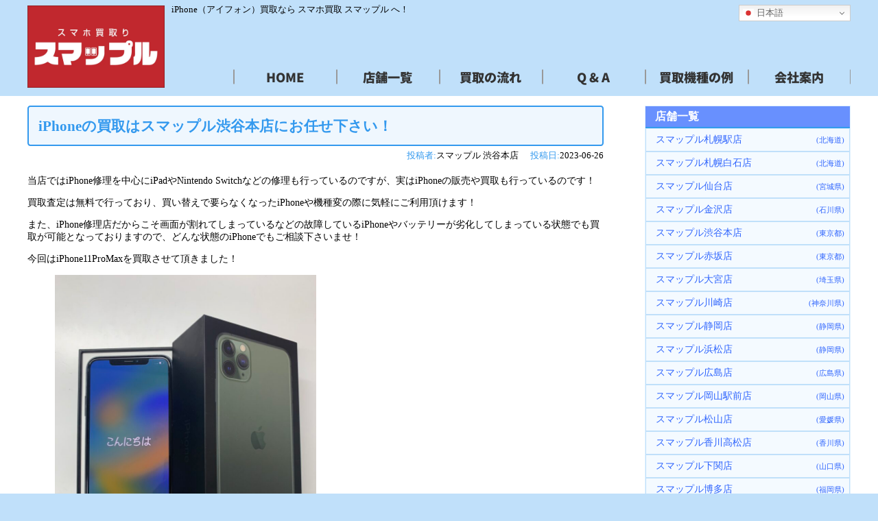

--- FILE ---
content_type: text/html; charset=UTF-8
request_url: https://smart-buy.jp/archives/307
body_size: 37890
content:
<!DOCTYPE html>
<html lang="ja">
<head>
  <meta charset="utf-8">
  <meta name="viewport" content="width=device-width"><title>iPhoneの買取はスマップル渋谷本店にお任せ下さい！ &#8211; スマホ買取スマップル</title>
<link rel="shortcut icon" id="wpt-icon" href="/wp-content/themes/kaubuy2/favicon.ico" type="image/x-icon" />
<meta name='robots' content='max-image-preview:large' />
<style id='wp-img-auto-sizes-contain-inline-css'>
img:is([sizes=auto i],[sizes^="auto," i]){contain-intrinsic-size:3000px 1500px}
/*# sourceURL=wp-img-auto-sizes-contain-inline-css */
</style>
<style id='wp-block-library-inline-css'>
:root{--wp-block-synced-color:#7a00df;--wp-block-synced-color--rgb:122,0,223;--wp-bound-block-color:var(--wp-block-synced-color);--wp-editor-canvas-background:#ddd;--wp-admin-theme-color:#007cba;--wp-admin-theme-color--rgb:0,124,186;--wp-admin-theme-color-darker-10:#006ba1;--wp-admin-theme-color-darker-10--rgb:0,107,160.5;--wp-admin-theme-color-darker-20:#005a87;--wp-admin-theme-color-darker-20--rgb:0,90,135;--wp-admin-border-width-focus:2px}@media (min-resolution:192dpi){:root{--wp-admin-border-width-focus:1.5px}}.wp-element-button{cursor:pointer}:root .has-very-light-gray-background-color{background-color:#eee}:root .has-very-dark-gray-background-color{background-color:#313131}:root .has-very-light-gray-color{color:#eee}:root .has-very-dark-gray-color{color:#313131}:root .has-vivid-green-cyan-to-vivid-cyan-blue-gradient-background{background:linear-gradient(135deg,#00d084,#0693e3)}:root .has-purple-crush-gradient-background{background:linear-gradient(135deg,#34e2e4,#4721fb 50%,#ab1dfe)}:root .has-hazy-dawn-gradient-background{background:linear-gradient(135deg,#faaca8,#dad0ec)}:root .has-subdued-olive-gradient-background{background:linear-gradient(135deg,#fafae1,#67a671)}:root .has-atomic-cream-gradient-background{background:linear-gradient(135deg,#fdd79a,#004a59)}:root .has-nightshade-gradient-background{background:linear-gradient(135deg,#330968,#31cdcf)}:root .has-midnight-gradient-background{background:linear-gradient(135deg,#020381,#2874fc)}:root{--wp--preset--font-size--normal:16px;--wp--preset--font-size--huge:42px}.has-regular-font-size{font-size:1em}.has-larger-font-size{font-size:2.625em}.has-normal-font-size{font-size:var(--wp--preset--font-size--normal)}.has-huge-font-size{font-size:var(--wp--preset--font-size--huge)}.has-text-align-center{text-align:center}.has-text-align-left{text-align:left}.has-text-align-right{text-align:right}.has-fit-text{white-space:nowrap!important}#end-resizable-editor-section{display:none}.aligncenter{clear:both}.items-justified-left{justify-content:flex-start}.items-justified-center{justify-content:center}.items-justified-right{justify-content:flex-end}.items-justified-space-between{justify-content:space-between}.screen-reader-text{border:0;clip-path:inset(50%);height:1px;margin:-1px;overflow:hidden;padding:0;position:absolute;width:1px;word-wrap:normal!important}.screen-reader-text:focus{background-color:#ddd;clip-path:none;color:#444;display:block;font-size:1em;height:auto;left:5px;line-height:normal;padding:15px 23px 14px;text-decoration:none;top:5px;width:auto;z-index:100000}html :where(.has-border-color){border-style:solid}html :where([style*=border-top-color]){border-top-style:solid}html :where([style*=border-right-color]){border-right-style:solid}html :where([style*=border-bottom-color]){border-bottom-style:solid}html :where([style*=border-left-color]){border-left-style:solid}html :where([style*=border-width]){border-style:solid}html :where([style*=border-top-width]){border-top-style:solid}html :where([style*=border-right-width]){border-right-style:solid}html :where([style*=border-bottom-width]){border-bottom-style:solid}html :where([style*=border-left-width]){border-left-style:solid}html :where(img[class*=wp-image-]){height:auto;max-width:100%}:where(figure){margin:0 0 1em}html :where(.is-position-sticky){--wp-admin--admin-bar--position-offset:var(--wp-admin--admin-bar--height,0px)}@media screen and (max-width:600px){html :where(.is-position-sticky){--wp-admin--admin-bar--position-offset:0px}}
/*# sourceURL=/wp-includes/css/dist/block-library/common.min.css */
</style>
<style id='classic-theme-styles-inline-css'>
/*! This file is auto-generated */
.wp-block-button__link{color:#fff;background-color:#32373c;border-radius:9999px;box-shadow:none;text-decoration:none;padding:calc(.667em + 2px) calc(1.333em + 2px);font-size:1.125em}.wp-block-file__button{background:#32373c;color:#fff;text-decoration:none}
/*# sourceURL=/wp-includes/css/classic-themes.min.css */
</style>
<link rel='stylesheet' id='sass-basis-core-css' href='https://smart-buy.jp/wp-content/plugins/snow-monkey-editor/dist/css/fallback.css?ver=1763730986' media='all' />
<link rel='stylesheet' id='snow-monkey-editor-css' href='https://smart-buy.jp/wp-content/plugins/snow-monkey-editor/dist/css/app.css?ver=1763730986' media='all' />
<link rel='stylesheet' id='snow-monkey-editor@front-css' href='https://smart-buy.jp/wp-content/plugins/snow-monkey-editor/dist/css/front.css?ver=1763730986' media='all' />
<style id='global-styles-inline-css'>
:root{--wp--preset--aspect-ratio--square: 1;--wp--preset--aspect-ratio--4-3: 4/3;--wp--preset--aspect-ratio--3-4: 3/4;--wp--preset--aspect-ratio--3-2: 3/2;--wp--preset--aspect-ratio--2-3: 2/3;--wp--preset--aspect-ratio--16-9: 16/9;--wp--preset--aspect-ratio--9-16: 9/16;--wp--preset--color--black: #000000;--wp--preset--color--cyan-bluish-gray: #abb8c3;--wp--preset--color--white: #ffffff;--wp--preset--color--pale-pink: #f78da7;--wp--preset--color--vivid-red: #cf2e2e;--wp--preset--color--luminous-vivid-orange: #ff6900;--wp--preset--color--luminous-vivid-amber: #fcb900;--wp--preset--color--light-green-cyan: #7bdcb5;--wp--preset--color--vivid-green-cyan: #00d084;--wp--preset--color--pale-cyan-blue: #8ed1fc;--wp--preset--color--vivid-cyan-blue: #0693e3;--wp--preset--color--vivid-purple: #9b51e0;--wp--preset--gradient--vivid-cyan-blue-to-vivid-purple: linear-gradient(135deg,rgb(6,147,227) 0%,rgb(155,81,224) 100%);--wp--preset--gradient--light-green-cyan-to-vivid-green-cyan: linear-gradient(135deg,rgb(122,220,180) 0%,rgb(0,208,130) 100%);--wp--preset--gradient--luminous-vivid-amber-to-luminous-vivid-orange: linear-gradient(135deg,rgb(252,185,0) 0%,rgb(255,105,0) 100%);--wp--preset--gradient--luminous-vivid-orange-to-vivid-red: linear-gradient(135deg,rgb(255,105,0) 0%,rgb(207,46,46) 100%);--wp--preset--gradient--very-light-gray-to-cyan-bluish-gray: linear-gradient(135deg,rgb(238,238,238) 0%,rgb(169,184,195) 100%);--wp--preset--gradient--cool-to-warm-spectrum: linear-gradient(135deg,rgb(74,234,220) 0%,rgb(151,120,209) 20%,rgb(207,42,186) 40%,rgb(238,44,130) 60%,rgb(251,105,98) 80%,rgb(254,248,76) 100%);--wp--preset--gradient--blush-light-purple: linear-gradient(135deg,rgb(255,206,236) 0%,rgb(152,150,240) 100%);--wp--preset--gradient--blush-bordeaux: linear-gradient(135deg,rgb(254,205,165) 0%,rgb(254,45,45) 50%,rgb(107,0,62) 100%);--wp--preset--gradient--luminous-dusk: linear-gradient(135deg,rgb(255,203,112) 0%,rgb(199,81,192) 50%,rgb(65,88,208) 100%);--wp--preset--gradient--pale-ocean: linear-gradient(135deg,rgb(255,245,203) 0%,rgb(182,227,212) 50%,rgb(51,167,181) 100%);--wp--preset--gradient--electric-grass: linear-gradient(135deg,rgb(202,248,128) 0%,rgb(113,206,126) 100%);--wp--preset--gradient--midnight: linear-gradient(135deg,rgb(2,3,129) 0%,rgb(40,116,252) 100%);--wp--preset--font-size--small: 13px;--wp--preset--font-size--medium: 20px;--wp--preset--font-size--large: 36px;--wp--preset--font-size--x-large: 42px;--wp--preset--spacing--20: 0.44rem;--wp--preset--spacing--30: 0.67rem;--wp--preset--spacing--40: 1rem;--wp--preset--spacing--50: 1.5rem;--wp--preset--spacing--60: 2.25rem;--wp--preset--spacing--70: 3.38rem;--wp--preset--spacing--80: 5.06rem;--wp--preset--shadow--natural: 6px 6px 9px rgba(0, 0, 0, 0.2);--wp--preset--shadow--deep: 12px 12px 50px rgba(0, 0, 0, 0.4);--wp--preset--shadow--sharp: 6px 6px 0px rgba(0, 0, 0, 0.2);--wp--preset--shadow--outlined: 6px 6px 0px -3px rgb(255, 255, 255), 6px 6px rgb(0, 0, 0);--wp--preset--shadow--crisp: 6px 6px 0px rgb(0, 0, 0);}:where(.is-layout-flex){gap: 0.5em;}:where(.is-layout-grid){gap: 0.5em;}body .is-layout-flex{display: flex;}.is-layout-flex{flex-wrap: wrap;align-items: center;}.is-layout-flex > :is(*, div){margin: 0;}body .is-layout-grid{display: grid;}.is-layout-grid > :is(*, div){margin: 0;}:where(.wp-block-columns.is-layout-flex){gap: 2em;}:where(.wp-block-columns.is-layout-grid){gap: 2em;}:where(.wp-block-post-template.is-layout-flex){gap: 1.25em;}:where(.wp-block-post-template.is-layout-grid){gap: 1.25em;}.has-black-color{color: var(--wp--preset--color--black) !important;}.has-cyan-bluish-gray-color{color: var(--wp--preset--color--cyan-bluish-gray) !important;}.has-white-color{color: var(--wp--preset--color--white) !important;}.has-pale-pink-color{color: var(--wp--preset--color--pale-pink) !important;}.has-vivid-red-color{color: var(--wp--preset--color--vivid-red) !important;}.has-luminous-vivid-orange-color{color: var(--wp--preset--color--luminous-vivid-orange) !important;}.has-luminous-vivid-amber-color{color: var(--wp--preset--color--luminous-vivid-amber) !important;}.has-light-green-cyan-color{color: var(--wp--preset--color--light-green-cyan) !important;}.has-vivid-green-cyan-color{color: var(--wp--preset--color--vivid-green-cyan) !important;}.has-pale-cyan-blue-color{color: var(--wp--preset--color--pale-cyan-blue) !important;}.has-vivid-cyan-blue-color{color: var(--wp--preset--color--vivid-cyan-blue) !important;}.has-vivid-purple-color{color: var(--wp--preset--color--vivid-purple) !important;}.has-black-background-color{background-color: var(--wp--preset--color--black) !important;}.has-cyan-bluish-gray-background-color{background-color: var(--wp--preset--color--cyan-bluish-gray) !important;}.has-white-background-color{background-color: var(--wp--preset--color--white) !important;}.has-pale-pink-background-color{background-color: var(--wp--preset--color--pale-pink) !important;}.has-vivid-red-background-color{background-color: var(--wp--preset--color--vivid-red) !important;}.has-luminous-vivid-orange-background-color{background-color: var(--wp--preset--color--luminous-vivid-orange) !important;}.has-luminous-vivid-amber-background-color{background-color: var(--wp--preset--color--luminous-vivid-amber) !important;}.has-light-green-cyan-background-color{background-color: var(--wp--preset--color--light-green-cyan) !important;}.has-vivid-green-cyan-background-color{background-color: var(--wp--preset--color--vivid-green-cyan) !important;}.has-pale-cyan-blue-background-color{background-color: var(--wp--preset--color--pale-cyan-blue) !important;}.has-vivid-cyan-blue-background-color{background-color: var(--wp--preset--color--vivid-cyan-blue) !important;}.has-vivid-purple-background-color{background-color: var(--wp--preset--color--vivid-purple) !important;}.has-black-border-color{border-color: var(--wp--preset--color--black) !important;}.has-cyan-bluish-gray-border-color{border-color: var(--wp--preset--color--cyan-bluish-gray) !important;}.has-white-border-color{border-color: var(--wp--preset--color--white) !important;}.has-pale-pink-border-color{border-color: var(--wp--preset--color--pale-pink) !important;}.has-vivid-red-border-color{border-color: var(--wp--preset--color--vivid-red) !important;}.has-luminous-vivid-orange-border-color{border-color: var(--wp--preset--color--luminous-vivid-orange) !important;}.has-luminous-vivid-amber-border-color{border-color: var(--wp--preset--color--luminous-vivid-amber) !important;}.has-light-green-cyan-border-color{border-color: var(--wp--preset--color--light-green-cyan) !important;}.has-vivid-green-cyan-border-color{border-color: var(--wp--preset--color--vivid-green-cyan) !important;}.has-pale-cyan-blue-border-color{border-color: var(--wp--preset--color--pale-cyan-blue) !important;}.has-vivid-cyan-blue-border-color{border-color: var(--wp--preset--color--vivid-cyan-blue) !important;}.has-vivid-purple-border-color{border-color: var(--wp--preset--color--vivid-purple) !important;}.has-vivid-cyan-blue-to-vivid-purple-gradient-background{background: var(--wp--preset--gradient--vivid-cyan-blue-to-vivid-purple) !important;}.has-light-green-cyan-to-vivid-green-cyan-gradient-background{background: var(--wp--preset--gradient--light-green-cyan-to-vivid-green-cyan) !important;}.has-luminous-vivid-amber-to-luminous-vivid-orange-gradient-background{background: var(--wp--preset--gradient--luminous-vivid-amber-to-luminous-vivid-orange) !important;}.has-luminous-vivid-orange-to-vivid-red-gradient-background{background: var(--wp--preset--gradient--luminous-vivid-orange-to-vivid-red) !important;}.has-very-light-gray-to-cyan-bluish-gray-gradient-background{background: var(--wp--preset--gradient--very-light-gray-to-cyan-bluish-gray) !important;}.has-cool-to-warm-spectrum-gradient-background{background: var(--wp--preset--gradient--cool-to-warm-spectrum) !important;}.has-blush-light-purple-gradient-background{background: var(--wp--preset--gradient--blush-light-purple) !important;}.has-blush-bordeaux-gradient-background{background: var(--wp--preset--gradient--blush-bordeaux) !important;}.has-luminous-dusk-gradient-background{background: var(--wp--preset--gradient--luminous-dusk) !important;}.has-pale-ocean-gradient-background{background: var(--wp--preset--gradient--pale-ocean) !important;}.has-electric-grass-gradient-background{background: var(--wp--preset--gradient--electric-grass) !important;}.has-midnight-gradient-background{background: var(--wp--preset--gradient--midnight) !important;}.has-small-font-size{font-size: var(--wp--preset--font-size--small) !important;}.has-medium-font-size{font-size: var(--wp--preset--font-size--medium) !important;}.has-large-font-size{font-size: var(--wp--preset--font-size--large) !important;}.has-x-large-font-size{font-size: var(--wp--preset--font-size--x-large) !important;}
/*# sourceURL=global-styles-inline-css */
</style>
<link rel='stylesheet' id='snow-monkey-editor@view-css' href='https://smart-buy.jp/wp-content/plugins/snow-monkey-editor/dist/css/view.css?ver=1763730986' media='all' />
<link rel='stylesheet' id='pswptools_outline_style-css' href='https://smart-buy.jp/wp-content/plugins/pswptools/outline.min.css?ver=1.0.1' media='all' />
<link rel='stylesheet' id='wpt-totop-st-css' href='https://smart-buy.jp/wp-content/plugins/pswptools/scrolltop.min.css?ver=1.0.1' media='all' />
<link rel='stylesheet' id='wpt-style-css' href='https://smart-buy.jp/wp-content/themes/kaubuy2/style.css?ver=1.0.1' media='all' />
<script src="https://smart-buy.jp/wp-content/plugins/snow-monkey-editor/dist/js/app.js?ver=1763730986" id="snow-monkey-editor-js" defer data-wp-strategy="defer"></script>
<script src="https://smart-buy.jp/wp-includes/js/jquery/jquery.min.js?ver=3.7.1" id="jquery-core-js"></script>
<script src="https://smart-buy.jp/wp-includes/js/jquery/jquery-migrate.min.js?ver=3.4.1" id="jquery-migrate-js"></script>
<script src="https://smart-buy.jp/wp-content/plugins/pswptools/outline.min.js?ver=1.0.1" id="pswptools_outline_js-js"></script>
<script src="https://smart-buy.jp/wp-content/plugins/pswptools/scrolltop.min.js?ver=1.0.1" id="wpt-totop-sc-js"></script>

<link rel="canonical" href="https://smart-buy.jp/archives/307" />

<!-- Google Tag Manager -->
<script>(function(w,d,s,l,i){w[l]=w[l]||[];w[l].push({'gtm.start':
new Date().getTime(),event:'gtm.js'});var f=d.getElementsByTagName(s)[0],
j=d.createElement(s),dl=l!='dataLayer'?'&l='+l:'';j.async=true;j.src=
'https://www.googletagmanager.com/gtm.js?id='+i+dl;f.parentNode.insertBefore(j,f);
})(window,document,'script','dataLayer','GTM-KHGX84C');</script>
<!-- /Google Tag Manager -->

<!-- Google Analytics -->
<script async src="https://www.googletagmanager.com/gtag/js?id=G-4BF5EEL7YE"></script>
<script>
  window.dataLayer = window.dataLayer || [];
  function gtag(){dataLayer.push(arguments);}
  gtag('js', new Date());

  gtag('config', 'G-4BF5EEL7YE');
</script>
<!-- /Google Analytics -->

<!-- Start cmkt-->
<script type="text/javascript">var _cmktid="AED34004";(function () {var _cmktr="r"+(new Date().getTime()*Math.random()*9);var _cmktjs = document.createElement("script");var s = document.getElementsByTagName("script")[0];_cmktjs.async = true;_cmktjs.src = "//cmkt.jp/req/i.js?r="+_cmktr;s.parentNode.insertBefore(_cmktjs, s);}());</script>
<!-- End cmkt -->
<meta name="description" content="当店ではiPhone修理を中心にiPadやNintendo Switchなどの修理も行っているのですが、実はiPhoneの販売や買取も行っているのです！ 買取査定は無料で行っており、買い替えで要らなくなったiPhoneや [&hellip;]" data-slug="iphone%e3%81%ae%e8%b2%b7%e5%8f%96%e3%81%af%e3%82%b9%e3%83%9e%e3%83%83%e3%83%97%e3%83%ab%e6%b8%8b%e8%b0%b7%e6%9c%ac%e5%ba%97%e3%81%ab%e3%81%8a%e4%bb%bb%e3%81%9b%e4%b8%8b%e3%81%95%e3%81%84%ef%bc%81" data-app="PSWPTools" />
</head>
<body class="wp-singular post-template-default single single-post postid-307 single-format-standard wp-embed-responsive wp-theme-kaubuy2 ps-device-pc" id="page_top">
<!-- Google Tag Manager (noscript) -->
<noscript><iframe src="https://www.googletagmanager.com/ns.html?id=GTM-KHGX84C"
 height="0" width="0" style="display:none;visibility:hidden"></iframe></noscript>
<!-- End Google Tag Manager (noscript) -->
  <header>
    <article class="wrp"><h1 class="appeal">iPhone（アイフォン）買取なら スマホ買取 スマップル へ！</h1>
<div class="logo pos-abs pos-ltb"><a href="/"><img src="/wp-content/themes/kaubuy2/images/logo.webp" alt="logo.webp" width="200" height=""></a></div>
<div class="lang-switcher"><div class="gtranslate_wrapper" id="gt-wrapper-16828008"></div></div><div class="menu-hdr-pc">
  <ul class="menu">
    <li><a href="/">HOME</a></li>
    <li><a href="/#shops">店舗一覧</a></li>
    <li><a href="/#flow">買取の流れ</a></li>
    <li><a href="/#faq">Q &amp; A</a></li>
    <li><a href="/#kisyu">買取機種の例</a></li>
    <li><a href="/company">会社案内</a></li>
  </ul>
</div></article>
  </header><main data-tmp="single" class="page-single post-307 post type-post status-publish format-standard has-post-thumbnail hentry">
  <article class="wrp ">
    <section class="bdy">        <h1 class="title title_1">iPhoneの買取はスマップル渋谷本店にお任せ下さい！</h1>
        <div class="status">
          <span class="user"><span>投稿者:</span><span>スマップル 渋谷本店</span></span>
          <span class="date"><span>投稿日:</span><span>2023-06-26</span></span>
        </div>
        <div class="doc">
<p>当店ではiPhone修理を中心にiPadやNintendo Switchなどの修理も行っているのですが、実はiPhoneの販売や買取も行っているのです！</p>



<p>買取査定は無料で行っており、買い替えで要らなくなったiPhoneや機種変の際に気軽にご利用頂けます！</p>



<p>また、iPhone修理店だからこそ画面が割れてしまっているなどの故障しているiPhoneやバッテリーが劣化してしまっている状態でも買取が可能となっておりますので、どんな状態のiPhoneでもご相談下さいませ！</p>



<p>今回はiPhone11ProMaxを買取させて頂きました！</p>



<figure class="wp-block-image size-large is-resized"><img fetchpriority="high" decoding="async" src="https://smart-buy.jp/wp-content/uploads/2023/06/S__8675330-768x1024.jpg" alt="" class="wp-image-308" style="width:381px;height:508px" width="381" height="508" srcset="https://smart-buy.jp/wp-content/uploads/2023/06/S__8675330-768x1024.jpg 768w, https://smart-buy.jp/wp-content/uploads/2023/06/S__8675330-225x300.jpg 225w, https://smart-buy.jp/wp-content/uploads/2023/06/S__8675330.jpg 1109w" sizes="(max-width: 381px) 100vw, 381px" /></figure>



<p>ご覧の通り、比較的綺麗な状態でのご依頼でしたので、今回はなんと<strong>40,000円</strong>での買取をさせて頂きました！(6/23時点での買取価格)</p>



<p>当店ではこの様に以前使用していたiPhoneはもちろんの事、</p>



<p>・新品未開封</p>



<p>・新品未使用</p>



<p>・壊れてしまっているiPhone(ジャンク品)</p>



<p>などの買取か可能となっております！</p>



<p>また、全カラーや全キャリアでの買取も可能となっており、即日現金でのお渡しも承っておりますので、家に眠っているiPhoneなどがあり買取をご検討されていらっしゃいましたらお気軽にお問い合わせ下さいませ！</p>



<p>但し、買取時に注意点(初期化している状態または初期化出来る状態やアカウントサインアウトが出来ている状態など)もあるので、買取を検討されている方はご注意ください！</p>



<p>スマップル渋谷本店は渋谷駅近くで朝9:00～夜9:00まで営業しております！</p>



<p>〒150-0043</p>



<p>東京都渋谷区道玄坂2-6-2 藤山恒産第一ビル5F</p>



<p><strong>スマップル渋谷本店へのアクセス</strong></p>



<figure class="wp-block-image size-full is-resized"><img decoding="async" src="https://smart-buy.jp/wp-content/uploads/2023/06/image-4.png" alt="" class="wp-image-338" style="width:513px;height:642px" width="513" height="642" srcset="https://smart-buy.jp/wp-content/uploads/2023/06/image-4.png 818w, https://smart-buy.jp/wp-content/uploads/2023/06/image-4-240x300.png 240w" sizes="(max-width: 513px) 100vw, 513px" /></figure>



<p>【TEL】お電話でのお問い合わせは<br>03-6416-3383<br>【LINE@】LINEからでもお問い合わせや当日のご予約が出来ます！<br><a href="https://line.me/R/ti/p/%40ovn5375b">https://line.me/R/ti/p/%40ovn5375b</a><br></p>
</div>    </section>
    <section class="sidebar"><section class="shop_list box_1">
  <h3>店舗一覧</h3>
  <ul>      <li>
        <a href="/shops?n=sapporoeki">
          <span class="name c_b1">スマップル札幌駅店</span>
          <span class="pref c_b1">(北海道)</span>
        </a>
      </li>      <li>
        <a href="/shops?n=sapporo">
          <span class="name c_b1">スマップル札幌白石店</span>
          <span class="pref c_b1">(北海道)</span>
        </a>
      </li>      <li>
        <a href="/shops?n=sendai">
          <span class="name c_b1">スマップル仙台店</span>
          <span class="pref c_b1">(宮城県)</span>
        </a>
      </li>      <li>
        <a href="/shops?n=ishikawa">
          <span class="name c_b1">スマップル金沢店</span>
          <span class="pref c_b1">(石川県)</span>
        </a>
      </li>      <li>
        <a href="/shops?n=shibuya">
          <span class="name c_b1">スマップル渋谷本店</span>
          <span class="pref c_b1">(東京都)</span>
        </a>
      </li>      <li>
        <a href="/shops?n=akasaka">
          <span class="name c_b1">スマップル赤坂店</span>
          <span class="pref c_b1">(東京都)</span>
        </a>
      </li>      <li>
        <a href="/shops?n=omiya">
          <span class="name c_b1">スマップル大宮店</span>
          <span class="pref c_b1">(埼玉県)</span>
        </a>
      </li>      <li>
        <a href="/shops?n=kawasaki">
          <span class="name c_b1">スマップル川崎店</span>
          <span class="pref c_b1">(神奈川県)</span>
        </a>
      </li>      <li>
        <a href="/shops?n=shizuoka">
          <span class="name c_b1">スマップル静岡店</span>
          <span class="pref c_b1">(静岡県)</span>
        </a>
      </li>      <li>
        <a href="/shops?n=hamamatsu">
          <span class="name c_b1">スマップル浜松店</span>
          <span class="pref c_b1">(静岡県)</span>
        </a>
      </li>      <li>
        <a href="/shops?n=hiroshima">
          <span class="name c_b1">スマップル広島店</span>
          <span class="pref c_b1">(広島県)</span>
        </a>
      </li>      <li>
        <a href="/shops?n=okayama">
          <span class="name c_b1">スマップル岡山駅前店</span>
          <span class="pref c_b1">(岡山県)</span>
        </a>
      </li>      <li>
        <a href="/shops?n=matsuyama">
          <span class="name c_b1">スマップル松山店</span>
          <span class="pref c_b1">(愛媛県)</span>
        </a>
      </li>      <li>
        <a href="/shops?n=kagawa">
          <span class="name c_b1">スマップル香川高松店</span>
          <span class="pref c_b1">(香川県)</span>
        </a>
      </li>      <li>
        <a href="/shops?n=shimonoseki">
          <span class="name c_b1">スマップル下関店</span>
          <span class="pref c_b1">(山口県)</span>
        </a>
      </li>      <li>
        <a href="/shops?n=hakata">
          <span class="name c_b1">スマップル博多店</span>
          <span class="pref c_b1">(福岡県)</span>
        </a>
      </li>      <li>
        <a href="/shops?n=tenjin">
          <span class="name c_b1">スマホ修理スマップル天神店</span>
          <span class="pref c_b1">(福岡県)</span>
        </a>
      </li>      <li>
        <a href="/shops?n=kokura">
          <span class="name c_b1">スマップル北九州小倉店</span>
          <span class="pref c_b1">(福岡県)</span>
        </a>
      </li>      <li>
        <a href="/shops?n=kurume">
          <span class="name c_b1">スマップル久留米店</span>
          <span class="pref c_b1">(福岡県)</span>
        </a>
      </li>      <li>
        <a href="/shops?n=kumamoto">
          <span class="name c_b1">スマップル熊本店</span>
          <span class="pref c_b1">(熊本県)</span>
        </a>
      </li>      <li>
        <a href="/shops?n=oita">
          <span class="name c_b1">スマップル大分店</span>
          <span class="pref c_b1">(大分県)</span>
        </a>
      </li>      <li>
        <a href="/shops?n=miyazaki">
          <span class="name c_b1">スマップル宮崎店</span>
          <span class="pref c_b1">(宮崎県)</span>
        </a>
      </li>      <li>
        <a href="/shops?n=miyakonojo">
          <span class="name c_b1">スマップル都城店</span>
          <span class="pref c_b1">(宮崎県)</span>
        </a>
      </li>      <li>
        <a href="/shops?n=kagoshima">
          <span class="name c_b1">スマップル鹿児島店</span>
          <span class="pref c_b1">(鹿児島県)</span>
        </a>
      </li>  </ul><br>
</section>
</section>
  </article>
</main>  <footer>
    <article class="wrp ftr2">
      <div>
        <ul class="pages">
          <li><a href="/#flow">買取りの流れ</a></li>
          <li><a href="/#faq">Ｑ＆Ａ</a></li>
          <li><a href="/#kisyu">買取り機種の例</a></li>
          <li><a href="/#shops">店舗一覧</a></li>
          <li><a href="/company">会社案内</a></li>
        </ul>
        <ul class="links"><li><a href="https://smapple.co.jp" target="_blank" rel="noopner noreferrer"><img src="/wp-content/themes/kaubuy2/images/smapple_group.webp" alt="smapple_group.webp" width="100" height=""></a></li></ul>
      </div>
      <div class="copy">&copy;2026 スマホ買取 スマップル</div>
    </article>
  </footer><script type="speculationrules">
{"prefetch":[{"source":"document","where":{"and":[{"href_matches":"/*"},{"not":{"href_matches":["/wp-*.php","/wp-admin/*","/wp-content/uploads/*","/wp-content/*","/wp-content/plugins/*","/wp-content/themes/kaubuy2/*","/*\\?(.+)"]}},{"not":{"selector_matches":"a[rel~=\"nofollow\"]"}},{"not":{"selector_matches":".no-prefetch, .no-prefetch a"}}]},"eagerness":"conservative"}]}
</script>

<!-- PSWPTools : devcls -->
<script>
  window.addEventListener('load', resizeWindow);
  window.addEventListener('resize', resizeWindow);
  function resizeWindow(event) {
    var bdy = document.querySelector('body'),
        val = function () {
          var w = window.innerWidth,
              force_mb = document.body.classList.contains('force_mb'),
              force_tb = document.body.classList.contains('force_tb'),
              force_pc = document.body.classList.contains('force_pc'),
              r;
          if( force_mb ){ return 'size_w_mb'; }
          else if( force_tb ) { return 'size_w_tb'; }
          else if( force_pc ) { return 'size_w_pc'; }
          else {
            if (w > 1024) {
              r = 'pc';
            } else if (w < 800) {
              r = 'mb';
            } else {
              r = 'tb';
            }
            return 'size_w_' + r;
          }
        };
    bdy.classList.remove('size_w_pc', 'size_w_tb', 'size_w_mb');
    bdy.classList.add(val());
  }
</script><!-- /PSWPTools : devcls -->

<style id='wp-block-paragraph-inline-css'>
.is-small-text{font-size:.875em}.is-regular-text{font-size:1em}.is-large-text{font-size:2.25em}.is-larger-text{font-size:3em}.has-drop-cap:not(:focus):first-letter{float:left;font-size:8.4em;font-style:normal;font-weight:100;line-height:.68;margin:.05em .1em 0 0;text-transform:uppercase}body.rtl .has-drop-cap:not(:focus):first-letter{float:none;margin-left:.1em}p.has-drop-cap.has-background{overflow:hidden}:root :where(p.has-background){padding:1.25em 2.375em}:where(p.has-text-color:not(.has-link-color)) a{color:inherit}p.has-text-align-left[style*="writing-mode:vertical-lr"],p.has-text-align-right[style*="writing-mode:vertical-rl"]{rotate:180deg}
/*# sourceURL=https://smart-buy.jp/wp-includes/blocks/paragraph/style.min.css */
</style>
<style id='wp-block-image-inline-css'>
.wp-block-image>a,.wp-block-image>figure>a{display:inline-block}.wp-block-image img{box-sizing:border-box;height:auto;max-width:100%;vertical-align:bottom}@media not (prefers-reduced-motion){.wp-block-image img.hide{visibility:hidden}.wp-block-image img.show{animation:show-content-image .4s}}.wp-block-image[style*=border-radius] img,.wp-block-image[style*=border-radius]>a{border-radius:inherit}.wp-block-image.has-custom-border img{box-sizing:border-box}.wp-block-image.aligncenter{text-align:center}.wp-block-image.alignfull>a,.wp-block-image.alignwide>a{width:100%}.wp-block-image.alignfull img,.wp-block-image.alignwide img{height:auto;width:100%}.wp-block-image .aligncenter,.wp-block-image .alignleft,.wp-block-image .alignright,.wp-block-image.aligncenter,.wp-block-image.alignleft,.wp-block-image.alignright{display:table}.wp-block-image .aligncenter>figcaption,.wp-block-image .alignleft>figcaption,.wp-block-image .alignright>figcaption,.wp-block-image.aligncenter>figcaption,.wp-block-image.alignleft>figcaption,.wp-block-image.alignright>figcaption{caption-side:bottom;display:table-caption}.wp-block-image .alignleft{float:left;margin:.5em 1em .5em 0}.wp-block-image .alignright{float:right;margin:.5em 0 .5em 1em}.wp-block-image .aligncenter{margin-left:auto;margin-right:auto}.wp-block-image :where(figcaption){margin-bottom:1em;margin-top:.5em}.wp-block-image.is-style-circle-mask img{border-radius:9999px}@supports ((-webkit-mask-image:none) or (mask-image:none)) or (-webkit-mask-image:none){.wp-block-image.is-style-circle-mask img{border-radius:0;-webkit-mask-image:url('data:image/svg+xml;utf8,<svg viewBox="0 0 100 100" xmlns="http://www.w3.org/2000/svg"><circle cx="50" cy="50" r="50"/></svg>');mask-image:url('data:image/svg+xml;utf8,<svg viewBox="0 0 100 100" xmlns="http://www.w3.org/2000/svg"><circle cx="50" cy="50" r="50"/></svg>');mask-mode:alpha;-webkit-mask-position:center;mask-position:center;-webkit-mask-repeat:no-repeat;mask-repeat:no-repeat;-webkit-mask-size:contain;mask-size:contain}}:root :where(.wp-block-image.is-style-rounded img,.wp-block-image .is-style-rounded img){border-radius:9999px}.wp-block-image figure{margin:0}.wp-lightbox-container{display:flex;flex-direction:column;position:relative}.wp-lightbox-container img{cursor:zoom-in}.wp-lightbox-container img:hover+button{opacity:1}.wp-lightbox-container button{align-items:center;backdrop-filter:blur(16px) saturate(180%);background-color:#5a5a5a40;border:none;border-radius:4px;cursor:zoom-in;display:flex;height:20px;justify-content:center;opacity:0;padding:0;position:absolute;right:16px;text-align:center;top:16px;width:20px;z-index:100}@media not (prefers-reduced-motion){.wp-lightbox-container button{transition:opacity .2s ease}}.wp-lightbox-container button:focus-visible{outline:3px auto #5a5a5a40;outline:3px auto -webkit-focus-ring-color;outline-offset:3px}.wp-lightbox-container button:hover{cursor:pointer;opacity:1}.wp-lightbox-container button:focus{opacity:1}.wp-lightbox-container button:focus,.wp-lightbox-container button:hover,.wp-lightbox-container button:not(:hover):not(:active):not(.has-background){background-color:#5a5a5a40;border:none}.wp-lightbox-overlay{box-sizing:border-box;cursor:zoom-out;height:100vh;left:0;overflow:hidden;position:fixed;top:0;visibility:hidden;width:100%;z-index:100000}.wp-lightbox-overlay .close-button{align-items:center;cursor:pointer;display:flex;justify-content:center;min-height:40px;min-width:40px;padding:0;position:absolute;right:calc(env(safe-area-inset-right) + 16px);top:calc(env(safe-area-inset-top) + 16px);z-index:5000000}.wp-lightbox-overlay .close-button:focus,.wp-lightbox-overlay .close-button:hover,.wp-lightbox-overlay .close-button:not(:hover):not(:active):not(.has-background){background:none;border:none}.wp-lightbox-overlay .lightbox-image-container{height:var(--wp--lightbox-container-height);left:50%;overflow:hidden;position:absolute;top:50%;transform:translate(-50%,-50%);transform-origin:top left;width:var(--wp--lightbox-container-width);z-index:9999999999}.wp-lightbox-overlay .wp-block-image{align-items:center;box-sizing:border-box;display:flex;height:100%;justify-content:center;margin:0;position:relative;transform-origin:0 0;width:100%;z-index:3000000}.wp-lightbox-overlay .wp-block-image img{height:var(--wp--lightbox-image-height);min-height:var(--wp--lightbox-image-height);min-width:var(--wp--lightbox-image-width);width:var(--wp--lightbox-image-width)}.wp-lightbox-overlay .wp-block-image figcaption{display:none}.wp-lightbox-overlay button{background:none;border:none}.wp-lightbox-overlay .scrim{background-color:#fff;height:100%;opacity:.9;position:absolute;width:100%;z-index:2000000}.wp-lightbox-overlay.active{visibility:visible}@media not (prefers-reduced-motion){.wp-lightbox-overlay.active{animation:turn-on-visibility .25s both}.wp-lightbox-overlay.active img{animation:turn-on-visibility .35s both}.wp-lightbox-overlay.show-closing-animation:not(.active){animation:turn-off-visibility .35s both}.wp-lightbox-overlay.show-closing-animation:not(.active) img{animation:turn-off-visibility .25s both}.wp-lightbox-overlay.zoom.active{animation:none;opacity:1;visibility:visible}.wp-lightbox-overlay.zoom.active .lightbox-image-container{animation:lightbox-zoom-in .4s}.wp-lightbox-overlay.zoom.active .lightbox-image-container img{animation:none}.wp-lightbox-overlay.zoom.active .scrim{animation:turn-on-visibility .4s forwards}.wp-lightbox-overlay.zoom.show-closing-animation:not(.active){animation:none}.wp-lightbox-overlay.zoom.show-closing-animation:not(.active) .lightbox-image-container{animation:lightbox-zoom-out .4s}.wp-lightbox-overlay.zoom.show-closing-animation:not(.active) .lightbox-image-container img{animation:none}.wp-lightbox-overlay.zoom.show-closing-animation:not(.active) .scrim{animation:turn-off-visibility .4s forwards}}@keyframes show-content-image{0%{visibility:hidden}99%{visibility:hidden}to{visibility:visible}}@keyframes turn-on-visibility{0%{opacity:0}to{opacity:1}}@keyframes turn-off-visibility{0%{opacity:1;visibility:visible}99%{opacity:0;visibility:visible}to{opacity:0;visibility:hidden}}@keyframes lightbox-zoom-in{0%{transform:translate(calc((-100vw + var(--wp--lightbox-scrollbar-width))/2 + var(--wp--lightbox-initial-left-position)),calc(-50vh + var(--wp--lightbox-initial-top-position))) scale(var(--wp--lightbox-scale))}to{transform:translate(-50%,-50%) scale(1)}}@keyframes lightbox-zoom-out{0%{transform:translate(-50%,-50%) scale(1);visibility:visible}99%{visibility:visible}to{transform:translate(calc((-100vw + var(--wp--lightbox-scrollbar-width))/2 + var(--wp--lightbox-initial-left-position)),calc(-50vh + var(--wp--lightbox-initial-top-position))) scale(var(--wp--lightbox-scale));visibility:hidden}}
/*# sourceURL=https://smart-buy.jp/wp-includes/blocks/image/style.min.css */
</style>
<script id="gt_widget_script_16828008-js-before">
window.gtranslateSettings = /* document.write */ window.gtranslateSettings || {};window.gtranslateSettings['16828008'] = {"default_language":"ja","languages":["zh-CN","zh-TW","en","ja","ko"],"url_structure":"none","native_language_names":1,"detect_browser_language":1,"flag_style":"2d","flag_size":16,"wrapper_selector":"#gt-wrapper-16828008","alt_flags":{"en":"usa"},"switcher_open_direction":"top","switcher_horizontal_position":"inline","switcher_text_color":"#666666","switcher_arrow_color":"#666666","switcher_border_color":"#cccccc","switcher_background_color":"#ffffff","switcher_background_shadow_color":"#efefef","switcher_background_hover_color":"#f0f0f0","dropdown_text_color":"#000000","dropdown_hover_color":"#ffffff","dropdown_background_color":"#eeeeee","flags_location":"\/wp-content\/plugins\/gtranslate\/flags\/"};
//# sourceURL=gt_widget_script_16828008-js-before
</script><script src="https://smart-buy.jp/wp-content/plugins/gtranslate/js/dwf.js?ver=6.9" data-no-optimize="1" data-no-minify="1" data-gt-orig-url="/archives/307" data-gt-orig-domain="smart-buy.jp" data-gt-widget-id="16828008" defer></script></body></html>

--- FILE ---
content_type: text/html; charset=UTF-8
request_url: https://cmkt.jp/req/scheck.php?i=AED34004&u=https%3A%2F%2Fsmart-buy.jp%2Farchives%2F307
body_size: 340
content:
cmkt.validCheckCallBack({'id':'AED34004','id_valid':'Y','url_valid':'N','id_expire_day':'2090-12-31'});

--- FILE ---
content_type: text/css
request_url: https://smart-buy.jp/wp-content/themes/kaubuy2/style.css?ver=1.0.1
body_size: 193327
content:
/*!
Theme Name: kaubuy2
Text Domain: kaubuy2
Version: 1.0.1
Requires PHP: 5.6.40
Description: スマップル買取サイト
Tags: ブログ
Author: Parallel Soft
Author URI: https://www.parallel-soft.com/
Theme URI: https://www.parallel-soft.com/apps/wp_themes/kaubuy2/
Update URI: https://www.parallel-soft.com/apps/wp_themes/kaubuy2/
*/@font-face{font-family:'Noto Sans JP';font-style:normal;font-weight:900;font-display:swap;src:url(https://fonts.gstatic.com/s/notosansjp/v53/-F6jfjtqLzI2JPCgQBnw7HFyzSD-AsregP8VFLgk75s.ttf) format('truetype')}body{margin:0}@media screen and (max-width:862px){html{font-size:2vw}html body{font-family:Arial,Helvetica,sans-serif}html body .al_center{text-align:center}html body .fs_large{font-size:3rem}html body .c_b1{color:#2E64FE}html body .clear{clear:both}html body header{width:100%;height:9rem;overflow:hidden;z-index:99;position:fixed;top:0;left:0;background-color:#c0e0fa}html body header>article.wrp{width:inherit;height:inherit;position:fixed}html body header>article.wrp .appeal{display:none}html body header>article.wrp .lang-switcher{position:absolute;top:0;left:35%}html body header>article.wrp .logo{height:inherit;position:absolute;left:0;top:0;overflow:hidden}html body header>article.wrp .logo>a{display:block;height:inherit}html body header>article.wrp .logo>a>img{display:block;height:inherit;width:auto}html body header>article.wrp .menu-hdr-mb .hamburger{display:block;z-index:3;width:8rem;height:8rem;background-color:#eee;position:fixed;right:calc(9rem / 20);top:calc(9rem / 20)}html body header>article.wrp .menu-hdr-mb .hamburger span{display:block;position:absolute;left:calc(8rem / 4);width:calc(8rem / 2);height:calc(8rem / 30);background:#999;-webkit-transition:.5s ease-in-out;-moz-transition:.5s ease-in-out;transition:.5s ease-in-out}html body header>article.wrp .menu-hdr-mb .hamburger span:nth-child(1){top:calc(8rem/4)}html body header>article.wrp .menu-hdr-mb .hamburger span:nth-child(2){top:calc(8rem*2/4)}html body header>article.wrp .menu-hdr-mb .hamburger span:nth-child(3){top:calc(8rem*3/4)}html body header>article.wrp .menu-hdr-mb .hamburger.active>span:nth-child(1){-webkit-transform:rotate(-45deg);-moz-transform:rotate(-45deg);transform:rotate(-45deg);top:calc(8rem * 2 / 4);left:calc(8rem/4)}html body header>article.wrp .menu-hdr-mb .hamburger.active>span:nth-child(2),html body header>article.wrp .menu-hdr-mb .hamburger.active>span:nth-child(3){-webkit-transform:rotate(45deg);-moz-transform:rotate(45deg);transform:rotate(45deg);top:calc(8rem * 2/4)}html body header>article.wrp .menu-hdr-mb .menu{display:none;position:fixed;top:8rem;right:calc(9rem / 20);background-color:#EEE;list-style:none;margin:0;padding:0;box-shadow:2px 2px 3px #000}html body header>article.wrp .menu-hdr-mb .menu>li>a{display:block;text-decoration:none;font-size:3.5rem;line-height:6rem;padding:0 3rem;color:#333}html body header>article.wrp .menu-hdr-mb .menu>li:not(:last-of-type)>a{border-bottom:1px dotted #333}html body header>article.wrp .menu-hdr-mb .menu.active{display:block}html body header>article.wrp>section.top_img>img{width:100%;height:auto}html body main{width:100%;margin-top:9rem}html body main.home-page section.top_img{width:100%;height:auto}html body main.home-page section.box1{width:96vw;box-sizing:border-box;background-color:#FFF;margin-bottom:5rem;padding:2rem;border-radius:.2rem;background-color:rgba(46,100,254,0.1);box-shadow:1px 1px 4px 2px rgba(1,38,146,0.3);position:relative;margin:0 auto}html body main.home-page section.box1>h2{font-size:2.5rem;color:#2E64FE;text-align:center}html body main.home-page section.box1>p{margin:-1.5rem 0 1rem 0}html body main.home-page section.box1>p.bold1{font-size:1.5rem;font-weight:bold;color:#393}html body main.home-page section.box1>p.al_center{text-align:center}html body main.home-page section.box1::before{content:"";display:inline-block;width:5rem;height:5rem;position:absolute;top:0;left:50%;transform:translateX(-50%) translateY(-50%);background-color:#2E64FE;border-radius:2.5rem}html body main.home-page section.box1::after{content:"";display:inline-block;width:5rem;height:5rem;position:absolute;top:0;left:50%;transform:translateX(-50%) translateY(-50%)}html body main.home-page section.spc{height:12rem;margin-top:-7rem}html body main.home-page section.appeal>h2{font-family:'Noto Sans JP',sans-serif;font-size:2.5rem;font-weight:normal;margin:0}html body main.home-page section.shops::after{background-image:url("data:image/svg+xml;utf8,%3Csvg xmlns='http://www.w3.org/2000/svg' viewBox='0 0 512 512' fill='%23EEF'%3E%3Cpath d='M147.238 207.793c21.254 0 38.489-17.227 38.489-38.481l14.054-147.238h-61.579l-29.444 147.238c0 21.254 17.226 38.481 38.48 38.481zM256.005 207.793c21.245 0 38.48-17.227 38.48-38.481l-7.7-147.238h-61.571l-7.699 147.238c.001 21.254 17.235 38.481 38.49 38.481zM364.762 207.793c21.245 0 38.48-17.227 38.48-38.481L373.79 22.075h-61.571l14.054 147.238c0 21.253 17.227 38.48 38.489 38.48z'/%3E%3Cpath d='M460.794 22.075h-61.571l35.807 147.238c0 18.005 12.38 33.074 29.072 37.28v251.139h-57.991V311.838H276.564v145.893H47.898V206.592c16.694-4.205 29.064-19.282 29.064-37.28l35.815-147.238H51.198L0 169.312c0 12.717 6.194 23.954 15.695 30.959v289.654h480.61V200.272c9.502-7.006 15.695-18.242 15.695-30.96L460.794 22.075z'/%3E%3Cpath d='M99.552 271.378h100.39v100.381H99.552z'/%3E%3C/svg%3E");background-repeat:no-repeat;background-position:50% 50%;background-size:50%}html body main.home-page section.shops h2{margin:1rem 0}html body main.home-page section.shops h2+p{font-size:2rem !important}html body main.home-page section.shops .box_shop{background-color:#FFF;border:1px solid #CCC;margin-bottom:1rem;position:relative;overflow:hidden;height:11.5rem}html body main.home-page section.shops .box_shop>a{display:block;text-decoration:none;color:#333}html body main.home-page section.shops .box_shop>a>.img{width:35%}html body main.home-page section.shops .box_shop>a>.img>img{width:100%;height:auto}html body main.home-page section.shops .box_shop>a>.place{position:absolute;top:0;right:0;font-size:1rem;height:2rem;line-height:2rem;width:6rem;text-align:center;background-color:#EEE}html body main.home-page section.shops .box_shop>a>.stat{position:absolute;top:0;left:38%}html body main.home-page section.shops .box_shop>a>.stat>h3{font-family:'Noto Sans JP',sans-serif;font-size:1.7rem;font-weight:normal;margin:.5rem 0;line-height:1.7rem;white-space:nowrap}html body main.home-page section.shops .box_shop>a>.stat>h3::first-line{font-size:.8em}html body main.home-page section.shops .box_shop>a>.stat>ul{list-style:none;margin:0;padding:0}html body main.home-page section.shops .box_shop>a>.stat>ul>li{font-size:1.5rem;padding-left:2rem;line-height:2rem;position:relative}html body main.home-page section.shops .box_shop>a>.stat>ul>li::before{content:"";display:inline-block;position:absolute;top:50%;transform:translateY(-50%)}html body main.home-page section.shops .box_shop>a>.stat>ul>li.tel::before{background-image:url("data:image/svg+xml;utf8,%3Csvg xmlns='http://www.w3.org/2000/svg' viewBox='0 0 512 512' fill='%2339E' stroke='%2339E' stroke-width='3' stroke-linecap='round' stroke-linejoin='round'%3E%3Cg%3E %3Cpath d='M478.047,400.316c-19.356-18.424-81.443-56.049-97.112-61.134c-15.659-5.096-36.341,8.668-43.342,27.382 c-7.012,18.715-16.85,16.022-16.85,16.022s-37.242-17.472-101.504-93.726s-75.167-115.92-75.167-115.92s-0.984-10.16,18.662-13.898 c19.615-3.729,36.693-21.769,34.321-38.071c-2.34-16.301-28.904-83.876-43.776-106.06C138.377-7.262,105.153,0.61,97.593,5.146 c-7.571,4.536-86.756,45.692-71.842,135.492c14.934,89.801,57.26,164.294,105.904,222.022 c48.644,57.726,114.884,112.087,200.863,142.018c85.958,29.93,139.956-41.136,145.704-47.826 C483.971,450.172,497.361,418.761,478.047,400.316z'%3E%3C/path%3E%3C/g%3E%3C/svg%3E");background-repeat:no-repeat;background-position:0 0;background-size:100%;width:1rem;height:1rem;left:0}html body main.home-page section.shops .box_shop>a>.stat>ul>li.acc::before{background-image:url("data:image/svg+xml;utf8,%3Csvg xmlns='http://www.w3.org/2000/svg' viewBox='0 0 512 512' fill='%2339E' stroke='%2339E' stroke-width='3' stroke-linecap='round' stroke-linejoin='round'%3E%3Cg%3E %3Cpath d='M278.796,94.952c26.218,0,47.472-21.254,47.472-47.481C326.268,21.254,305.014,0,278.796,0 c-26.227,0-47.481,21.254-47.481,47.472C231.315,73.698,252.569,94.952,278.796,94.952z'%3E%3C/path%3E %3Cpath d='M407.86,236.772l-54.377-28.589l-22.92-47.087c-11.556-23.754-33.698-40.612-59.679-45.439l-23.58-4.386 c-11.859-2.197-24.111-0.614-35.027,4.542l-68.67,32.426c-7.628,3.599-13.654,9.863-16.969,17.601l-30.539,71.308 c-1.941,4.533-1.978,9.652-0.11,14.202c1.868,4.561,5.494,8.187,10.046,10.055l0.686,0.275c9.102,3.726,19.532-0.384,23.654-9.314 l28.03-60.704l44.368-14.34l-43.964,195.39l-42.82,106.765c-2.372,5.916-2.106,12.555,0.715,18.26 c2.82,5.714,7.938,9.954,14.074,11.667l1.85,0.512c9.844,2.747,20.293-1.511,25.42-10.357l50.751-87.663l30.237-59.998 l55.182,60.896l40.76,86.354c4.596,9.734,15.466,14.834,25.887,12.133l0.458-0.128c6.053-1.566,11.163-5.586,14.13-11.09 c2.94-5.504,3.47-11.996,1.438-17.903l-29.99-86.93c-4.212-12.225-10.457-23.644-18.47-33.79l-48.699-64.394l17.866-92.92 l23.058,29.294c2.848,3.626,6.538,6.52,10.741,8.426l60.658,27.388c4.387,1.979,9.387,2.098,13.864,0.33 c4.479-1.768,8.05-5.274,9.9-9.716l0.192-0.467C419.562,250.874,416.019,241.067,407.86,236.772z'%3E%3C/path%3E%3C/g%3E%3C/svg%3E");background-repeat:no-repeat;background-position:0 0;background-size:100%;width:1.5rem;height:1.5rem;left:-1%}html body main.home-page section.shops .box_shop>a>.stat>ul>li.opn{line-height:1em;text-align:justify}html body main.home-page section.shops .box_shop>a>.stat>ul>li.opn::before{background-image:url("data:image/svg+xml;utf8,%3Csvg xmlns='http://www.w3.org/2000/svg' viewBox='0 0 512 512' fill='%2339E' stroke='%2339E' stroke-width='6' stroke-linecap='round' stroke-linejoin='round'%3E%3Cg%3E %3Cpath class='st0' d='M468.27,112.853l-34.633,23.398c23.092,34.216,36.561,75.304,36.568,119.749 c-0.008,59.209-23.944,112.631-62.738,151.467c-38.827,38.786-92.248,62.722-151.467,62.73 c-59.218-0.008-112.639-23.944-151.459-62.73C65.739,368.631,41.803,315.21,41.803,256c0-59.218,23.936-112.63,62.738-151.468 c34.2-34.173,79.728-56.788,130.558-61.698v74.399h41.802V0H256c-70.632-0.016-134.76,28.685-181.02,74.98 C28.684,121.241-0.008,185.369,0.001,256c-0.009,70.632,28.684,134.751,74.979,181.021C121.24,483.308,185.368,512.018,256,512 c70.632,0.018,134.76-28.692,181.021-74.979c46.295-46.27,74.996-110.389,74.979-181.021 C512.017,203.048,495.872,153.693,468.27,112.853z'%3E%3C/path%3E %3Cpath class='st0' d='M155.141,120.243c-4.867,0-9.564,1.765-13.229,4.962c-7.519,6.572-9.087,17.816-3.376,26.528l91.286,122.501 c0.938,1.534,2.011,3.026,3.256,4.468c6.112,7.015,14.96,11.03,24.269,11.03c7.774,0,15.292-2.821,21.157-7.935 c13.374-11.662,14.764-32.043,3.078-45.452c-1.236-1.398-2.583-2.685-3.478-3.367L168.337,125.153 C164.671,121.99,159.983,120.243,155.141,120.243z'%3E%3C/path%3E%3C/g%3E%3C/svg%3E");background-repeat:no-repeat;background-position:0 0;background-size:100%;width:1rem;height:1rem;left:0}html body main.home-page section.flow{font-size:2rem;line-height:2.3rem}html body main.home-page section.flow::after{background-image:url("data:image/svg+xml;utf8,%3Csvg xmlns='http://www.w3.org/2000/svg' viewBox='0 0 24 24' fill='none' stroke='%23EEF' stroke-width='2' stroke-linecap='round' stroke-linejoin='round'%3E%3Cpath d='M13 18L6 18L6 7'/%3E%3Cpath d='M3 9L6 6L9 9'/%3E%3Cpath d='M11 6L18 6L18 17'/%3E%3Cpath d='M21 15L18 18L15 15'/%3E%3C/svg%3E");background-repeat:no-repeat;background-position:50% 50%;background-size:70%}html body main.home-page section.flow h2{margin:2rem 0}html body main.home-page section.flow h2+p{margin-top:0}html body main.home-page section.flow dl.flow{display:flex;flex-wrap:wrap;justify-content:space-between;margin-top:2rem}html body main.home-page section.flow dl.flow>dt{font-size:2rem;font-weight:bold;display:inline-block;background-color:#FFF0F0;color:#C00;text-align:center;border:1px solid #933;flex-basis:40%;border-radius:.5rem;padding:1rem .5rem;margin-bottom:2.5rem;position:relative}html body main.home-page section.flow dl.flow>dt.arrow::after{content:"\025bc";color:#999;position:absolute;bottom:-1.3em;left:0;right:0}html body main.home-page section.flow dl.flow>dd{display:inline-block;flex-basis:57%;font-size:1.5rem;line-height:1.7rem;padding:0;margin:0}html body main.home-page section.faq::after{background-image:url("data:image/svg+xml;utf8,%3Csvg xmlns='http://www.w3.org/2000/svg' viewBox='0 0 24 24' fill='none' stroke='%23EEF' stroke-width='2' stroke-linecap='round' stroke-linejoin='round'%3E%3Cpath transform='translate(3 3)' d='M18,9 L16,9 C14.8954305,9 14,9.8954305 14,11 L14,13 C14,14.1045695 14.8954305,15 16,15 L16,15 C17.1045695,15 18,14.1045695 18,13 L18,9 C18,4.02943725 13.9705627,0 9,0 C4.02943725,0 0,4.02943725 0,9 L0,13 C1.3527075e-16,14.1045695 0.8954305,15 2,15 L2,15 C3.1045695,15 4,14.1045695 4,13 L4,11 C4,9.8954305 3.1045695,9 2,9 L0,9'/%3E%3Cpath d='M21,14 L21,18 C21,20 20.3333333,21 19,21 C17.6666667,21 16,21 14,21'/%3E%3C/svg%3E");background-repeat:no-repeat;background-position:50% 50%;background-size:70%}html body main.home-page section.faq dl.faq>dt{font-size:2rem;line-height:2.1rem;padding:1.5rem 1.5rem 1.5rem 3rem;text-indent:-1rem;cursor:pointer;border-bottom:.5px solid #3399EE;color:#333;background-color:#FFF}html body main.home-page section.faq dl.faq>dt.open{background-color:#393;color:#FFF}html body main.home-page section.faq dl.faq>dt.open+dd{background-color:#F6FFF6;border:1px solid #393}html body main.home-page section.faq dl.faq>dt::before{content:"Q.";display:inline-block;width:1.3rem}html body main.home-page section.faq dl.faq>dd{background-color:#fff;margin:0;font-size:2rem;padding:2rem 2rem 2rem 4rem}html body main.home-page section.faq dl.faq>dd::before{content:"A.";font-weight:bold;display:inline-block;width:fit-content;margin-right:.5rem}html body main.home-page section.faq dl.faq>dd>ul{text-indent:0;padding-left:.5rem}html body main.home-page section.faq dl.faq>dd>ul>li>div.title{font-weight:bold}html body main.home-page section.faq dl.faq>dd>dl{margin-left:-1.5rem}html body main.home-page section.faq dl.faq>dd>dl>dt.title{font-weight:bold;text-decoration:underline}html body main.home-page section.faq dl.faq>dd>dl>dd{margin:0}html body main.home-page section.faq dl.faq>dd>dl>dd>ul{margin:0;padding:1rem 1rem 1rem 2rem}html body main.home-page section.faq dl.faq>dd>dl>dd>ul>li{line-height:2.2rem;padding-bottom:1rem}html body main.home-page section.kisyu::after{background-image:url("data:image/svg+xml;utf8,%3Csvg xmlns='http://www.w3.org/2000/svg' viewBox='0 0 24 24' fill='none' stroke='%23EEF' stroke-width='2' stroke-linecap='round' stroke-linejoin='round'%3E%3Cpath d='M22 5L22 17C22 18.3333333 21.3333333 19 20 19 18.6666667 19 18 18.3333333 18 17L18 5 2 5 2 16C2 18 3 19 5 19 7 19 12 19 20 19M6 14L7 14M11 14L14 14M6 10L14 10'/%3E%3C/svg%3E");background-repeat:no-repeat;background-position:50% 50%;background-size:70%}html body main.home-page section.kisyu .tbl_kaitori.mb table{border-collapse:collapse;border:2px solid #CCC;background-color:#FFF;width:100%}html body main.home-page section.kisyu .tbl_kaitori.mb table>thead>tr>th{font-size:2rem;background-color:#EEE}html body main.home-page section.kisyu .tbl_kaitori.mb table>tbody>tr>td{font-size:2.5rem;padding:.3rem .5rem}html body main.home-page section.kisyu .tbl_kaitori.mb table>tbody>tr>td:nth-of-type(2),html body main.home-page section.kisyu .tbl_kaitori.mb table>tbody>tr>td:nth-of-type(3){text-align:center}html body main.home-page section.kisyu .tbl_kaitori.mb table>tbody>tr:not(:last-of-type)>td{border-bottom:.5px solid #CCC}html body main.home-page section.kisyu .tbl_kaitori.mb>.stat{font-size:1.6rem;line-height:2rem;text-indent:-2rem;padding-left:2rem;padding-top:.5rem}html body main.page-shops>article.wrp>section.hdr>.bg_img{background-color:#2E64FE;position:relative}html body main.page-shops>article.wrp>section.hdr>.bg_img h1,html body main.page-shops>article.wrp>section.hdr>.bg_img h2{margin:0;font-size:3rem;padding:2rem;color:#FFF;text-shadow:2px 2px 3px rgba(0,0,0,0.3)}html body main.page-shops>article.wrp>section.hdr>.bg_img h1.title.row2::first-line,html body main.page-shops>article.wrp>section.hdr>.bg_img h2.title.row2::first-line{font-size:.8em;line-height:1.3em}html body main.page-shops>article.wrp>section.hdr>.bg_img h1>a,html body main.page-shops>article.wrp>section.hdr>.bg_img h2>a{display:inline-block;width:7rem;height:7rem;position:absolute;top:2rem;right:1rem}html body main.page-shops>article.wrp>section.hdr>.bg_img h1>a>img,html body main.page-shops>article.wrp>section.hdr>.bg_img h2>a>img{width:100%;height:100%}html body main.page-shops>article.wrp>section.hdr>.bg_img h1+a{display:block;width:8rem;height:8rem;position:absolute;right:.5rem;top:50%;transform:translateY(-50%)}html body main.page-shops>article.wrp>section.hdr>.bg_img h1+a>img{width:inherit;height:inherit}html body main.page-shops>article.wrp>section.stat{position:relative;min-height:50rem}html body main.page-shops>article.wrp>section.stat img{width:100%}html body main.page-shops>article.wrp>section.stat>.info>table{width:75%;table-layout:fixed;margin:0 auto;font-size:1.4rem;width:95%;border-collapse:collapse;background-color:rgba(255,255,255,0.9);margin-top:1rem}html body main.page-shops>article.wrp>section.stat>.info>table>tbody>tr:not(:last-of-type)>th,html body main.page-shops>article.wrp>section.stat>.info>table>tbody>tr:not(:last-of-type)>td{border-bottom:.5px dotted #999}html body main.page-shops>article.wrp>section.stat>.info>table>tbody>tr>th{width:25%;font-weight:normal}html body main.page-shops>article.wrp>section.stat>.info>table>tbody>tr>td{padding:1rem}html body main.page-shops>article.wrp>section.stat>.info>table>caption{font-size:2rem;font-weight:bold;padding:1.5rem 0 0 0}html body main.page-shops>article.wrp>section.stat>.info>table>tbody th{font-size:1.5rem;white-space:nowrap}html body main.page-shops>article.wrp>section.stat>.info>table>tbody td{font-size:2rem}html body main.page-shops>article.wrp>section.stat>.info>table>tbody>tr:first-of-type th,html body main.page-shops>article.wrp>section.stat>.info>table>tbody>tr:first-of-type td{border-top:1px dotted #CCC}html body main.page-shops>article.wrp>section.stat>.info>table>tbody>tr:last-of-type th,html body main.page-shops>article.wrp>section.stat>.info>table>tbody>tr:last-of-type td{border-bottom:1px dotted #CCC}html body main.page-shops>article.wrp>section.appeal{padding:1rem 2rem}html body main.page-shops>article.wrp>section.appeal>h2{text-align:center;font-size:2.2rem;line-height:2.3rem}html body main.page-shops>article.wrp>section.appeal>h2>span{display:block}html body main.page-shops>article.wrp>section.appeal>p{font-size:1.8rem}html body main.page-shops>article.wrp>section.appeal>p>span{display:block}html body main.page-shops>article.wrp>section.map{margin-top:.5rem}html body main.page-shops>article.wrp>section.blog>h2{box-sizing:border-box;width:98%;margin:0 auto;color:#3399EE;border:1.5px solid #3399EE;background-color:#eff7fe;font-weight:bold;font-size:1.5rem;padding:.5rem .5rem .5rem 1.5rem;margin-top:1rem;border-radius:.3rem}html body main.page-shops>article.wrp>section.blog>ul{list-style:none;margin:0;padding:0}html body main.page-shops>article.wrp>section.blog>ul>li{height:10rem;display:block;overflow:hidden;border-bottom:.5px solid #CCC;padding:1rem}html body main.page-shops>article.wrp>section.blog>ul>li>a{display:block;height:inherit;text-decoration:none;position:relative}html body main.page-shops>article.wrp>section.blog>ul>li>a>span{display:inline-block;box-sizing:border-box;color:#333}html body main.page-shops>article.wrp>section.blog>ul>li>a>span.thumb{width:10.667rem;height:8rem;overflow:hidden;position:absolute;left:0;top:0}html body main.page-shops>article.wrp>section.blog>ul>li>a>span.thumb.noimg{background-image:url(images/logo_02.png);background-repeat:no-repeat;background-size:80%;background-position:50% 50%;background-color:#ccc;opacity:.2}html body main.page-shops>article.wrp>section.blog>ul>li>a>span.thumb>img{width:100%;height:auto}html body main.page-shops>article.wrp>section.blog>ul>li>a>span.title{display:block;font-weight:bold;color:#2E64FE;font-size:1.6rem;line-height:1.6rem;margin-left:11.7337rem;overflow:hidden;white-space:nowrap}html body main.page-shops>article.wrp>section.blog>ul>li>a>span.doc{display:block;overflow:hidden;height:calc(1.4rem*3);font-size:1rem;line-height:1.4rem;margin-top:1.6rem;padding-left:11.7337rem}html body main.page-shops>article.wrp>section.blog>ul>li>a>span.stat{position:absolute;right:0;top:1.3rem;font-size:.9em}html body main.page-shops>article.wrp>section.blog>div.ftr>nav>div.nav-links{text-align:center;padding:1rem 0}html body main.page-shops>article.wrp>section.blog>div.ftr>nav>div.nav-links *{box-sizing:border-box}html body main.page-shops>article.wrp>section.blog>div.ftr>nav>div.nav-links>span,html body main.page-shops>article.wrp>section.blog>div.ftr>nav>div.nav-links>a{display:inline-block;height:3rem;font-size:1.3rem;padding:.5rem 1.5rem}html body main.page-shops>article.wrp>section.blog>div.ftr>nav>div.nav-links>span.current{border:1px solid #CCC;border-radius:.3rem;background-color:#FFF;color:#C66}html body main.page-shops>article.wrp>section.blog>div.ftr>nav>div.nav-links>span.dots{padding:0}html body main.page-shops>article.wrp>section.blog>div.ftr>nav>div.nav-links>a{text-decoration:none;color:#333;border:1px solid #CCC;border-radius:.3rem;background-color:#EEEEEE}html body main.page-shops>article.wrp>section.blog>div.ftr>nav>div.nav-links>a:hover{background-color:rgba(51,51,51,0.1);color:#C00}html body main.page-company>article.wrp>section.hdr{background-color:#2E64FE}html body main.page-company>article.wrp>section.hdr h1{margin:0;font-size:3rem;line-height:calc(3rem * 1.1);padding:calc(3rem * 2 / 3);color:#FFF;text-shadow:2px 2px 3px rgba(0,0,0,0.3)}html body main.page-company>article.wrp>section table.table_2{width:75%;table-layout:fixed;margin:0 auto;font-size:1.4rem;width:95%;margin-top:2rem}html body main.page-company>article.wrp>section table.table_2>tbody>tr:not(:last-of-type)>th,html body main.page-company>article.wrp>section table.table_2>tbody>tr:not(:last-of-type)>td{border-bottom:.5px dotted #999}html body main.page-company>article.wrp>section table.table_2>tbody>tr>th{width:25%;font-weight:normal}html body main.page-company>article.wrp>section table.table_2>tbody>tr>td{padding:1rem}html body main.page-single>article.wrp{padding:0 1rem}html body main.page-single>article.wrp>section.bdy{font-size:2rem;padding-top:2rem}html body main.page-single>article.wrp>section.bdy .wp-block-image figure.alignleft,html body main.page-single>article.wrp>section.bdy .wp-block-image figure.alignright{max-width:60%}html body main.page-single>article.wrp>section.bdy h1.title_1{position:relative;padding:.5rem .5rem .5rem 1.5rem;color:#3399EE;border:1.5px solid #3399EE;border-radius:.3rem;background-color:#eff7fe;font-weight:bold;font-size:1.5rem;font-size:3rem;margin:0;padding:1rem}html body main.page-single>article.wrp>section.bdy .status{font-size:1rem;text-align:right;line-height:3rem}html body main.page-single>article.wrp>section.bdy .status>span:not(:last-of-type){margin-right:1rem}html body main.page-single>article.wrp>section.bdy .status>span>span:first-of-type{color:#3399EE}html body>footer{padding:2rem 0;background-color:#c0e0fa}html body>footer>article.wrp{width:96vw;height:unset;margin:0 auto}html body>footer>article.wrp>div.flex-itm:nth-of-type(1),html body>footer>article.wrp>div.flex-itm:nth-of-type(3){display:none}html body>footer>article.wrp>div.flex-itm.copy{width:100%;font-size:.8rem;text-align:center}html body>footer>article.wrp>div{position:relative}html body>footer>article.wrp>div:nth-of-type(1) ul{list-style:none;margin:0;padding:0}html body>footer>article.wrp>div:nth-of-type(1) ul.pages{margin-bottom:5rem;font-size:1.8rem}html body>footer>article.wrp>div:nth-of-type(1) ul.pages>li{padding:0 .5em}html body>footer>article.wrp>div:nth-of-type(1) ul.pages>li::before{content:"\25b6";color:#900}html body>footer>article.wrp>div:nth-of-type(1) ul.pages>li>a{display:inline-block;text-decoration:none;color:#333}html body>footer>article.wrp>div:nth-of-type(1) ul.pages>li>a:hover{text-decoration:underline}html body>footer>article.wrp>div:nth-of-type(1) ul.links{position:absolute;top:0;right:0}html body>footer>article.wrp>div:nth-of-type(1) ul.links>li{display:inline-block;padding:0 .2em}html body>footer>article.wrp>div:nth-of-type(2){text-align:center}}@media screen and (min-width:863px) and (max-width:1200px){html{font-size:1.36vw}html body{background-color:#c0e0fa}html body .anchor{display:block;padding-top:5rem;margin-top:-5rem}html body .c_b1{color:#2E64FE}html body .clear{clear:both}html body .pos-abs{position:absolute}html body .pos-ltb{position:absolute;left:0;top:0;bottom:0}html body .pos-rtb{position:absolute;right:0;top:0;bottom:0}html body .pos-cm{position:absolute;left:50%;top:50%;transform:translateX(-50%) translateY(-50%)}html body .al_center{text-align:center}html body .flex-nowrp{display:flex;flex-wrap:nowrap;justify-content:space-between}html body .flex-itm{display:inline-block}html body .table_2{width:75%;table-layout:fixed;margin:0 auto;font-size:1.4rem}html body .table_2>tbody>tr:not(:last-of-type)>th,html body .table_2>tbody>tr:not(:last-of-type)>td{border-bottom:.5px dotted #999}html body .table_2>tbody>tr>th{width:25%;font-weight:normal}html body .table_2>tbody>tr>td{padding:1rem}html body>header>article.wrp{width:96vw;height:10rem;margin:0 auto;position:relative}html body>header>article.wrp .lang-switcher{position:absolute;top:.5rem;right:0}html body>header>article.wrp .lang-switcher>.switcher{width:100%;font-size:1rem;line-height:1.2rem;cursor:pointer;overflow:hidden}html body>header>article.wrp .lang-switcher>.switcher .selected{background-color:#ffffff;position:relative;z-index:9999}html body>header>article.wrp .lang-switcher>.switcher .selected a{border:1px solid #cccccc;color:#666666;padding:2px 25px 2px 2px;width:100%}html body>header>article.wrp .lang-switcher>.switcher .selected a:hover{background-color:#F0F0F0}html body>header>article.wrp .lang-switcher>.switcher .selected a::after{height:16px;display:inline-block;position:absolute;right:5px;width:15px;background-position:50%;background-size:7px;background-image:url("data:image/svg+xml;utf8,<svg xmlns='http://www.w3.org/2000/svg' width='16' height='16' viewBox='0 0 285 285'><path d='M282 76.5l-14.2-14.3a9 9 0 0 0-13.1 0L142.5 174.4 30.3 62.2a9 9 0 0 0-13.2 0L3 76.5a9 9 0 0 0 0 13.1l133 133a9 9 0 0 0 13.1 0l133-133a9 9 0 0 0 0-13z' style='fill:%23666666'/></svg>");background-repeat:no-repeat;content:"" !important;transition:all .1s}html body>header>article.wrp .lang-switcher>.switcher .selected a.open::after{-webkit-transform:rotate(-180deg);transform:rotate(-180deg)}html body>header>article.wrp .lang-switcher>.switcher a{text-decoration:none;display:block;font-size:10pt;-webkit-box-sizing:content-box;-moz-box-sizing:content-box;box-sizing:content-box}html body>header>article.wrp .lang-switcher>.switcher a:hover img{opacity:1}html body>header>article.wrp .lang-switcher>.switcher a img{vertical-align:middle;display:inline;border:0;padding:0;margin:0;opacity:.8}html body>header>article.wrp .lang-switcher>.switcher .option{position:relative;z-index:9998;border-left:1px solid #cccccc;border-right:1px solid #cccccc;border-bottom:1px solid #cccccc;background-color:#eeeeee;display:none;width:100%;max-height:198px;-webkit-box-sizing:content-box;-moz-box-sizing:content-box;box-sizing:content-box;overflow-y:auto;overflow-x:hidden}html body>header>article.wrp .lang-switcher>.switcher .option a{color:#000000;padding:3px 5px}html body>header>article.wrp .lang-switcher>.switcher .option a:hover{background:#ffffff}html body>header>article.wrp .lang-switcher>.switcher .option a.selected{background:#ffffff}html body>header>article.wrp .appeal{font-size:.9rem;font-weight:normal;position:absolute;top:.5rem;left:15rem;right:0;line-height:1rem;margin:0}html body>header>article.wrp .logo>a{position:absolute;top:50%;transform:translateY(-50%);left:0}html body>header>article.wrp .buttons>a.btn{text-decoration:none;color:#ffffff;display:inline-block;transition:background-color .5s ease}html body>header>article.wrp .buttons>a.btn:hover{color:#2E64FE;background-color:rgba(255,255,255,0.5)}html body>header>article.wrp .buttons>a.btn1{position:absolute;right:0;top:20%;font-size:1.1rem;width:fit-content;height:3rem;line-height:3rem;padding:0 1rem;white-space:nowrap;text-align:center;background-color:#2E64FE;border:2px solid #2E64FE;border-radius:.4rem}html body>header>article.wrp .buttons>a.btn1::before{content:"\2709";display:inline-block;font-size:1.8rem;margin-right:.5rem}html body>header>article.wrp .menu-hdr-pc{position:absolute;right:0;bottom:.5rem;width:75%;height:3rem;line-height:3rem}html body>header>article.wrp .menu-hdr-pc>ul.menu{list-style:none;margin:0;padding:0;display:flex;flex-wrap:nowrap;justify-content:space-between;height:inherit}html body>header>article.wrp .menu-hdr-pc>ul.menu>li{display:inline-block;width:100%;height:inherit}html body>header>article.wrp .menu-hdr-pc>ul.menu>li>a{text-decoration:none;color:#333;font-family:'Noto Sans JP',sans-serif;font-size:1.3rem;font-weight:normal;display:block;text-align:center;height:inherit;line-height:inherit;position:relative}html body>header>article.wrp .menu-hdr-pc>ul.menu>li>a:hover{color:#633;background-color:rgba(51,51,51,0.1)}html body>header>article.wrp .menu-hdr-pc>ul.menu>li>a::before{content:"";height:50%;display:inline-block;position:absolute;left:0;top:50%;transform:translateY(-50%);border-left:1.5px solid #999}html body>header>article.wrp .menu-hdr-pc>ul.menu>li:last-of-type>a::after{content:"";height:50%;display:inline-block;position:absolute;right:0;top:50%;transform:translateY(-50%);border-right:1.5px solid #999}html body>header>article.wrp .menu-adm-pc{position:absolute;right:0;bottom:3.5rem;height:3rem;line-height:1em}html body>header>article.wrp .menu-adm-pc>ul.menu{list-style:none;padding:0;margin:0}html body>header>article.wrp .menu-adm-pc>ul.menu>li{display:inline-block}html body>header>article.wrp .menu-adm-pc>ul.menu>li>a{display:inline-block;color:blue;text-decoration:none;font-weight:bold;border-bottom:1px solid blue;line-height:1em;padding:.3em .5em}html body>header>article.wrp .menu-adm-pc>ul.menu>li>a:hover{color:red;background-color:rgba(0,0,255,0.1)}html body>main{background-color:#ffffff;position:relative}html body>main>article.wrp{width:96vw;height:unset;margin:0 auto;padding:1rem 0}html body>main.home-page section.box1{width:100%;box-sizing:border-box;background-color:#FFF;margin-bottom:5rem;padding:2rem;border-radius:.2rem;background-color:rgba(46,100,254,0.1);box-shadow:1px 1px 4px 2px rgba(1,38,146,0.3);position:relative}html body>main.home-page section.box1>h2{font-size:2.5rem;color:#2E64FE;text-align:center}html body>main.home-page section.box1>p{margin:-1.5rem 0 1rem 0}html body>main.home-page section.box1>p.bold1{font-size:1.5rem;font-weight:bold;color:#393}html body>main.home-page section.box1>p.al_center{text-align:center}html body>main.home-page section.box1::before{content:"";display:inline-block;width:5rem;height:5rem;position:absolute;top:0;left:50%;transform:translateX(-50%) translateY(-50%);background-color:#2E64FE;border-radius:2.5rem}html body>main.home-page section.box1::after{content:"";display:inline-block;width:5rem;height:5rem;position:absolute;top:0;left:50%;transform:translateX(-50%) translateY(-50%)}html body>main.home-page section.spc{height:3rem}html body>main.home-page section.top_img{width:100%;height:25rem;margin-top:-1rem;background-color:#EEE;position:relative}html body>main.home-page section.appeal{width:100%;font-size:1.5rem;margin-bottom:2rem}html body>main.home-page section.shops::after{background-image:url("data:image/svg+xml;utf8,%3Csvg xmlns='http://www.w3.org/2000/svg' viewBox='0 0 512 512' fill='%23EEF'%3E%3Cpath d='M147.238 207.793c21.254 0 38.489-17.227 38.489-38.481l14.054-147.238h-61.579l-29.444 147.238c0 21.254 17.226 38.481 38.48 38.481zM256.005 207.793c21.245 0 38.48-17.227 38.48-38.481l-7.7-147.238h-61.571l-7.699 147.238c.001 21.254 17.235 38.481 38.49 38.481zM364.762 207.793c21.245 0 38.48-17.227 38.48-38.481L373.79 22.075h-61.571l14.054 147.238c0 21.253 17.227 38.48 38.489 38.48z'/%3E%3Cpath d='M460.794 22.075h-61.571l35.807 147.238c0 18.005 12.38 33.074 29.072 37.28v251.139h-57.991V311.838H276.564v145.893H47.898V206.592c16.694-4.205 29.064-19.282 29.064-37.28l35.815-147.238H51.198L0 169.312c0 12.717 6.194 23.954 15.695 30.959v289.654h480.61V200.272c9.502-7.006 15.695-18.242 15.695-30.96L460.794 22.075z'/%3E%3Cpath d='M99.552 271.378h100.39v100.381H99.552z'/%3E%3C/svg%3E");background-repeat:no-repeat;background-position:50% 50%;background-size:50%}html body>main.home-page section.shops>.flex-wrap{display:flex;flex-wrap:wrap;justify-content:space-between}html body>main.home-page section.shops>.flex-wrap>.flex-itm{display:inline-block;flex-basis:49%}html body>main.home-page section.shops>.flex-wrap>.box_shop{text-align:left;background-color:#ffffff;border:1px solid #CCC;margin-bottom:1rem;min-height:11rem;position:relative;box-sizing:border-box}html body>main.home-page section.shops>.flex-wrap>.box_shop>a{display:block;text-decoration:none;min-height:inherit;border-radius:.5rem;display:flex;flex-wrap:nowrap;justify-content:space-between}html body>main.home-page section.shops>.flex-wrap>.box_shop>a:hover{box-shadow:1px 1px 3px #3399EE;background-color:rgba(51,153,238,0.08)}html body>main.home-page section.shops>.flex-wrap>.box_shop>a:hover .place{background-color:#2E64FE;color:#FFF}html body>main.home-page section.shops>.flex-wrap>.box_shop>a>.img{display:inline-block;flex-basis:31%;margin-left:1rem;overflow:hidden;position:relative}html body>main.home-page section.shops>.flex-wrap>.box_shop>a>.img>img{width:100%;height:auto;position:absolute;left:0;top:50%;transform:translateY(-50%)}html body>main.home-page section.shops>.flex-wrap>.box_shop>a>.img>.noimg{width:12rem;height:9rem;background-color:#EEE;position:relative}html body>main.home-page section.shops>.flex-wrap>.box_shop>a>.img>.noimg::after{content:"";display:inline-block;width:100%;height:100%;background-image:url(images/logo_02.png);background-repeat:no-repeat;background-size:70%;background-position:50% 50%;opacity:.2}html body>main.home-page section.shops>.flex-wrap>.box_shop>a>.stat{display:inline-block;flex-basis:63%;margin-top:1rem}html body>main.home-page section.shops>.flex-wrap>.box_shop>a>.stat>h3{font-size:1.5rem;margin:0 0 .5rem 0;padding:0;line-height:1em;color:#2E64FE}html body>main.home-page section.shops>.flex-wrap>.box_shop>a>.stat>h3::first-line{font-size:.8em}html body>main.home-page section.shops>.flex-wrap>.box_shop>a>.stat>ul{list-style:none;margin:0;padding:0;line-height:1rem;color:#333}html body>main.home-page section.shops>.flex-wrap>.box_shop>a>.stat>ul>li{padding-left:1.5rem;margin-bottom:.5rem;position:relative}html body>main.home-page section.shops>.flex-wrap>.box_shop>a>.stat>ul>li::before{content:"";display:inline-block;position:absolute}html body>main.home-page section.shops>.flex-wrap>.box_shop>a>.stat>ul>li.tel::before{background-image:url("data:image/svg+xml;utf8,%3Csvg xmlns='http://www.w3.org/2000/svg' viewBox='0 0 512 512' fill='%2339E' stroke='%2339E' stroke-width='3' stroke-linecap='round' stroke-linejoin='round'%3E%3Cg%3E %3Cpath d='M478.047,400.316c-19.356-18.424-81.443-56.049-97.112-61.134c-15.659-5.096-36.341,8.668-43.342,27.382 c-7.012,18.715-16.85,16.022-16.85,16.022s-37.242-17.472-101.504-93.726s-75.167-115.92-75.167-115.92s-0.984-10.16,18.662-13.898 c19.615-3.729,36.693-21.769,34.321-38.071c-2.34-16.301-28.904-83.876-43.776-106.06C138.377-7.262,105.153,0.61,97.593,5.146 c-7.571,4.536-86.756,45.692-71.842,135.492c14.934,89.801,57.26,164.294,105.904,222.022 c48.644,57.726,114.884,112.087,200.863,142.018c85.958,29.93,139.956-41.136,145.704-47.826 C483.971,450.172,497.361,418.761,478.047,400.316z'%3E%3C/path%3E%3C/g%3E%3C/svg%3E");background-repeat:no-repeat;background-position:0 0;background-size:100%;width:1rem;height:1rem;left:0;top:0}html body>main.home-page section.shops>.flex-wrap>.box_shop>a>.stat>ul>li.acc::before{background-image:url("data:image/svg+xml;utf8,%3Csvg xmlns='http://www.w3.org/2000/svg' viewBox='0 0 512 512' fill='%2339E' stroke='%2339E' stroke-width='3' stroke-linecap='round' stroke-linejoin='round'%3E%3Cg%3E %3Cpath d='M278.796,94.952c26.218,0,47.472-21.254,47.472-47.481C326.268,21.254,305.014,0,278.796,0 c-26.227,0-47.481,21.254-47.481,47.472C231.315,73.698,252.569,94.952,278.796,94.952z'%3E%3C/path%3E %3Cpath d='M407.86,236.772l-54.377-28.589l-22.92-47.087c-11.556-23.754-33.698-40.612-59.679-45.439l-23.58-4.386 c-11.859-2.197-24.111-0.614-35.027,4.542l-68.67,32.426c-7.628,3.599-13.654,9.863-16.969,17.601l-30.539,71.308 c-1.941,4.533-1.978,9.652-0.11,14.202c1.868,4.561,5.494,8.187,10.046,10.055l0.686,0.275c9.102,3.726,19.532-0.384,23.654-9.314 l28.03-60.704l44.368-14.34l-43.964,195.39l-42.82,106.765c-2.372,5.916-2.106,12.555,0.715,18.26 c2.82,5.714,7.938,9.954,14.074,11.667l1.85,0.512c9.844,2.747,20.293-1.511,25.42-10.357l50.751-87.663l30.237-59.998 l55.182,60.896l40.76,86.354c4.596,9.734,15.466,14.834,25.887,12.133l0.458-0.128c6.053-1.566,11.163-5.586,14.13-11.09 c2.94-5.504,3.47-11.996,1.438-17.903l-29.99-86.93c-4.212-12.225-10.457-23.644-18.47-33.79l-48.699-64.394l17.866-92.92 l23.058,29.294c2.848,3.626,6.538,6.52,10.741,8.426l60.658,27.388c4.387,1.979,9.387,2.098,13.864,0.33 c4.479-1.768,8.05-5.274,9.9-9.716l0.192-0.467C419.562,250.874,416.019,241.067,407.86,236.772z'%3E%3C/path%3E%3C/g%3E%3C/svg%3E");background-repeat:no-repeat;background-position:0 0;background-size:100%;width:1.3rem;height:1.3rem;left:-0.1rem;top:-0.2rem}html body>main.home-page section.shops>.flex-wrap>.box_shop>a>.stat>ul>li.opn::before{background-image:url("data:image/svg+xml;utf8,%3Csvg xmlns='http://www.w3.org/2000/svg' viewBox='0 0 512 512' fill='%2339E' stroke='%2339E' stroke-width='6' stroke-linecap='round' stroke-linejoin='round'%3E%3Cg%3E %3Cpath class='st0' d='M468.27,112.853l-34.633,23.398c23.092,34.216,36.561,75.304,36.568,119.749 c-0.008,59.209-23.944,112.631-62.738,151.467c-38.827,38.786-92.248,62.722-151.467,62.73 c-59.218-0.008-112.639-23.944-151.459-62.73C65.739,368.631,41.803,315.21,41.803,256c0-59.218,23.936-112.63,62.738-151.468 c34.2-34.173,79.728-56.788,130.558-61.698v74.399h41.802V0H256c-70.632-0.016-134.76,28.685-181.02,74.98 C28.684,121.241-0.008,185.369,0.001,256c-0.009,70.632,28.684,134.751,74.979,181.021C121.24,483.308,185.368,512.018,256,512 c70.632,0.018,134.76-28.692,181.021-74.979c46.295-46.27,74.996-110.389,74.979-181.021 C512.017,203.048,495.872,153.693,468.27,112.853z'%3E%3C/path%3E %3Cpath class='st0' d='M155.141,120.243c-4.867,0-9.564,1.765-13.229,4.962c-7.519,6.572-9.087,17.816-3.376,26.528l91.286,122.501 c0.938,1.534,2.011,3.026,3.256,4.468c6.112,7.015,14.96,11.03,24.269,11.03c7.774,0,15.292-2.821,21.157-7.935 c13.374-11.662,14.764-32.043,3.078-45.452c-1.236-1.398-2.583-2.685-3.478-3.367L168.337,125.153 C164.671,121.99,159.983,120.243,155.141,120.243z'%3E%3C/path%3E%3C/g%3E%3C/svg%3E");background-repeat:no-repeat;background-position:0 0;background-size:100%;width:1rem;height:1rem;left:0;top:0}html body>main.home-page section.shops>.flex-wrap>.box_shop>a>.place{font-size:1.1rem;position:absolute;top:0;right:0;color:#333;background-color:#EEE;width:6rem;height:2rem;line-height:2rem;text-align:center}html body>main.home-page section.shops>.flex-wrap>.box_shop>a>.place::before{content:url("data:image/svg+xml;utf8,%3Csvg role='img' xmlns='http://www.w3.org/2000/svg' viewBox='0 0 24 24' stroke='%233399EE' stroke-width='2.25' stroke-linecap='round' stroke-linejoin='round' fill='none' color='%233399EE'%3E %3Cpath d='M12,21 C16,16.8 18,12.8 18,9 C18,5.6862915 15.3137085,3 12,3 C8.6862915,3 6,5.6862915 6,9 C6,12.8 8,16.8 12,21 Z' /%3E %3Ccircle cx='12' cy='9' r='1' /%3E%3C/svg%3E");display:inline-block;width:1rem;height:1rem;position:absolute;top:0;left:0}html body>main.home-page section.flow::after{background-image:url("data:image/svg+xml;utf8,%3Csvg xmlns='http://www.w3.org/2000/svg' viewBox='0 0 24 24' fill='none' stroke='%23EEF' stroke-width='2' stroke-linecap='round' stroke-linejoin='round'%3E%3Cpath d='M13 18L6 18L6 7'/%3E%3Cpath d='M3 9L6 6L9 9'/%3E%3Cpath d='M11 6L18 6L18 17'/%3E%3Cpath d='M21 15L18 18L15 15'/%3E%3C/svg%3E");background-repeat:no-repeat;background-position:50% 50%;background-size:70%}html body>main.home-page section.flow dl.flow{display:flex;flex-wrap:wrap;justify-content:space-between;margin-top:2rem}html body>main.home-page section.flow dl.flow>dt{font-size:1.7rem;font-weight:bold;display:inline-block;flex-basis:20%;background-color:#FFF0F0;color:#C00;border:1px solid #933;border-radius:.2rem;text-align:center;padding:.5rem;margin-bottom:2.5rem;position:relative}html body>main.home-page section.flow dl.flow>dt.arrow::after{content:"\025bc";color:#999;position:absolute;bottom:-2rem;left:0;right:0}html body>main.home-page section.flow dl.flow>dd{display:inline-block;flex-basis:75%;font-size:1.2rem;line-height:1.4rem;padding-top:.5rem;margin:0}html body>main.home-page section.faq::after{background-image:url("data:image/svg+xml;utf8,%3Csvg xmlns='http://www.w3.org/2000/svg' viewBox='0 0 24 24' fill='none' stroke='%23EEF' stroke-width='2' stroke-linecap='round' stroke-linejoin='round'%3E%3Cpath transform='translate(3 3)' d='M18,9 L16,9 C14.8954305,9 14,9.8954305 14,11 L14,13 C14,14.1045695 14.8954305,15 16,15 L16,15 C17.1045695,15 18,14.1045695 18,13 L18,9 C18,4.02943725 13.9705627,0 9,0 C4.02943725,0 0,4.02943725 0,9 L0,13 C1.3527075e-16,14.1045695 0.8954305,15 2,15 L2,15 C3.1045695,15 4,14.1045695 4,13 L4,11 C4,9.8954305 3.1045695,9 2,9 L0,9'/%3E%3Cpath d='M21,14 L21,18 C21,20 20.3333333,21 19,21 C17.6666667,21 16,21 14,21'/%3E%3C/svg%3E");background-repeat:no-repeat;background-position:50% 50%;background-size:70%}html body>main.home-page section.faq dl.faq>dt{font-size:1.2rem;font-weight:bold;color:#333;padding:.5rem;cursor:pointer;border-bottom:.5px solid #3399EE;background-color:#FFF}html body>main.home-page section.faq dl.faq>dt.open{background-color:#393;color:#FFF}html body>main.home-page section.faq dl.faq>dt.open+dd{background-color:#F6FFF6;border:1px solid #393}html body>main.home-page section.faq dl.faq>dt:hover{background-color:rgba(214,214,214,0.3);color:#C00}html body>main.home-page section.faq dl.faq>dt::before{content:"Q.";display:inline-block;width:2rem;padding-right:1rem}html body>main.home-page section.faq dl.faq>dd{background-color:#fff;margin:0;text-indent:-0.9rem;padding:2rem 2rem 2rem 4rem}html body>main.home-page section.faq dl.faq>dd::before{content:"A.";font-weight:bold;display:inline-block;width:fit-content;margin-right:.5rem}html body>main.home-page section.faq dl.faq>dd ul{text-indent:0;padding-left:1rem}html body>main.home-page section.faq dl.faq>dd ul li div.title{font-weight:bold}html body>main.home-page section.faq dl.faq>dd dt.title{font-weight:bold;text-decoration:underline}html body>main.home-page section.kisyu::after{background-image:url("data:image/svg+xml;utf8,%3Csvg xmlns='http://www.w3.org/2000/svg' viewBox='0 0 24 24' fill='none' stroke='%23EEF' stroke-width='2' stroke-linecap='round' stroke-linejoin='round'%3E%3Cpath d='M22 5L22 17C22 18.3333333 21.3333333 19 20 19 18.6666667 19 18 18.3333333 18 17L18 5 2 5 2 16C2 18 3 19 5 19 7 19 12 19 20 19M6 14L7 14M11 14L14 14M6 10L14 10'/%3E%3C/svg%3E");background-repeat:no-repeat;background-position:50% 50%;background-size:70%}html body>main.home-page section.kisyu .tbl_kaitori.pc .flex-itm{flex-basis:49%}html body>main.home-page section.kisyu .tbl_kaitori.pc .flex-itm>table{background-color:#fff;border:2.5px solid #CCC;border-collapse:collapse;border-spacing:0;width:100%}html body>main.home-page section.kisyu .tbl_kaitori.pc .flex-itm>table>thead>tr>th{background-color:#EEE;border-bottom:.5px solid #CCC}html body>main.home-page section.kisyu .tbl_kaitori.pc .flex-itm>table>thead>tr>th:not(:first-of-type){border-left:.5px solid #CCC}html body>main.home-page section.kisyu .tbl_kaitori.pc .flex-itm>table>tbody>tr>td{padding:.2rem 1rem;border-bottom:.5px solid #CCC}html body>main.home-page section.kisyu .tbl_kaitori.pc .flex-itm>table>tbody>tr>td:first-of-type{font-family:'Noto Sans JP',sans-serif;font-size:1.5rem;font-weight:normal}html body>main.home-page section.kisyu .tbl_kaitori.pc .flex-itm>table>tbody>tr>td:not(:first-of-type){font-size:1.5rem;text-align:center;border-left:.5px solid #CCC}html body>main.home-page section.kisyu .tbl_kaitori.pc .flex-itm>table tbody{font-size:1.5rem}html body>main.home-page section.kisyu .tbl_kaitori.pc>.stat{color:#C00;line-height:2rem}html body>main.home-page section.disposal::after{background-image:url("data:image/svg+xml;utf8,%3Csvg xmlns='http://www.w3.org/2000/svg' viewBox='0 -960 960 960' fill='%23EEF' stroke='none'%3E%3Cpath d='M524-80q-7 0-14-1.5T496-85l-243-90q-24-9-38-29.5T201-249q0-5 5-28l101-283h-3q-18 0-26.5-16t1.5-31l75-112q5-6 3.5-13t-6.5-12l-14-14-203 176q-17 14-25.5 33.5T100-507v217q0 13-8.5 21.5T70-260q-13 0-21.5-8.5T40-290v-217q0-35 14.5-66.5T95-628l224-194q9-8 21-7t20 9l29 29 13-36q9-24 29.5-38.5T477-880q8 0 14.5 1t14.5 4l243 90q24 9 38 30t14 45q0 6-5 27l-23 64q29 5 48 27t19 52q0 5-.5 10t-2.5 10h3q33 0 56.5 23.5T920-440q0 24-12.5 43T875-368q2 7 3.5 13.5T880-340q0 33-23.5 56.5T800-260h-3q2 5 2.5 10t.5 10q0 33-23.5 56.5T720-160H609l-9 27q-8 25-29.5 39T524-80Zm38-125 158-443-280-104-158 443 280 104Zm68-15h90q8 0 14-6t6-14q0-8-6-14t-14-6h-75l-15 40Zm36-100h134q8 0 14-6t6-14q0-8-6-14t-14-6H681l-15 40Zm36-100h138q8 0 14-6t6-14q0-8-6-14t-14-6H716l-14 40Zm36-100h22q8 0 14-6t6-14q0-8-6-14t-14-6h-8l-14 40Z'/%3E%3C/svg%3E");background-repeat:no-repeat;background-position:50% 50%;background-size:70%}html body>main.page-shops>article.wrp>section.hdr{height:10rem;margin:-1rem 0 1rem 0;position:relative;background-size:60% auto;background-repeat:no-repeat;background-position:right center}html body>main.page-shops>article.wrp>section.hdr>div{height:inherit;background:linear-gradient(to right, #2E64FE 40%, transparent 70%)}html body>main.page-shops>article.wrp>section.hdr>div h1,html body>main.page-shops>article.wrp>section.hdr>div h2{position:absolute;left:2rem;top:50%;transform:translateY(-50%);white-space:nowrap;box-sizing:border-box;margin:0;color:#EEF;font-weight:bold;font-size:2.3rem;line-height:1em;text-shadow:2px 2px 2px rgba(0,0,0,0.3);vertical-align:middle}html body>main.page-shops>article.wrp>section.hdr>div h1>span,html body>main.page-shops>article.wrp>section.hdr>div h2>span{display:inline-block;width:fit-content}html body>main.page-shops>article.wrp>section.hdr>div h1>span::first-line,html body>main.page-shops>article.wrp>section.hdr>div h2>span::first-line{font-size:.8em;line-height:1.5em}html body>main.page-shops>article.wrp>section.hdr>div h1>a,html body>main.page-shops>article.wrp>section.hdr>div h2>a{display:inline-block;margin-left:3em;margin-top:-1em}html body>main.page-shops>article.wrp>section.hdr>div h1>a>img,html body>main.page-shops>article.wrp>section.hdr>div h2>a>img{margin-bottom:-0.5em}html body>main.page-shops>article.wrp>section.stat{display:flex;flex-wrap:wrap;justify-content:space-between;padding:.5rem 0}html body>main.page-shops>article.wrp>section.stat>.img{display:inline-block;flex-basis:40%;overflow:hidden;position:relative}html body>main.page-shops>article.wrp>section.stat>.img>img{display:block}html body>main.page-shops>article.wrp>section.stat>.img>div.noimg{width:200px;height:150px;background-color:#EEE;position:relative;position:absolute;left:50%;top:50%;transform:translateX(-50%) translateY(-50%)}html body>main.page-shops>article.wrp>section.stat>.img>div.noimg::after{content:"";display:inline-block;width:100%;height:100%;background-image:url(images/logo_02.png);background-repeat:no-repeat;background-size:70%;background-position:50% 50%;opacity:.2}html body>main.page-shops>article.wrp>section.stat>.info{flex-basis:58%}html body>main.page-shops>article.wrp>section.stat>.info>table{border-collapse:collapse;table-layout:fixed;width:100%;font-size:1.2rem;line-height:1.2em;margin-bottom:1rem}html body>main.page-shops>article.wrp>section.stat>.info>table>caption{text-align:left;font-size:1.4rem;font-weight:bold}html body>main.page-shops>article.wrp>section.stat>.info>table>tbody>tr:first-of-type th,html body>main.page-shops>article.wrp>section.stat>.info>table>tbody>tr td{border-top:1px solid #A0A0A0}html body>main.page-shops>article.wrp>section.stat>.info>table>tbody>tr th,html body>main.page-shops>article.wrp>section.stat>.info>table>tbody>tr td{padding:1rem;border-bottom:1px solid #A0A0A0}html body>main.page-shops>article.wrp>section.stat>.info>table>tbody>tr th{width:20%;background-color:#F0F0F0;font-weight:normal;white-space:nowrap}html body>main.page-shops>article.wrp>section.stat>.info>table td{position:relative}html body>main.page-shops>article.wrp>section.stat>.info>table td a.abs_rb{box-sizing:border-box;display:inline-block;position:absolute;right:0;bottom:-1.3rem;background-color:#FFF;border:1rem solid #FFF}html body>main.page-shops>article.wrp>section.stat>.info>table td a.abs_rb:hover>img{opacity:.7}html body>main.page-shops>article.wrp>section.stat>.info>table td a.abs_rb>img{display:inline-block}html body>main.page-shops>article.wrp>section.stat>.info>table td a.web{display:inline-block;color:#369;text-decoration:none;border-bottom:1px solid #369;line-height:1.2rem}html body>main.page-shops>article.wrp>section.stat>.info>table td a.web:hover{color:red;background-color:rgba(0,0,255,0.1)}html body>main.page-shops>article.wrp>section.stat>.info>.buttons{padding-top:1rem}html body>main.page-shops>article.wrp>section.stat>.info>.buttons .btn{height:5rem}html body>main.page-shops>article.wrp>section.stat>.info>.buttons .btn>a{display:block;height:inherit;text-decoration:none;position:relative}html body>main.page-shops>article.wrp>section.stat>.info>.buttons .btn.acc{flex-basis:25%;border:1px solid #333333;border-radius:.4rem;background-color:#f6d4e5;box-shadow:2px 3px 0 0 #333333;background-image:url("data:image/svg+xml;utf8,%3Csvg xmlns='http://www.w3.org/2000/svg' viewBox='0 0 512 512' fill='%23333' stroke='%23333'%3E%3Cg%3E %3Cpath class='st0' d='M291.789,390.688L279.727,380.5c-8.844,10.531-13.203,22.906-15.344,34.125l15.5,2.938 C281.68,408.125,285.289,398.375,291.789,390.688z'%3E%3C/path%3E %3Cpath class='st0' d='M333.648,366.781l-9.297-12.75c-4.281,3.125-9.484,5.781-15.875,7.781c-5.141,1.594-9.781,3.656-13.938,6.125 l8.078,13.563c3.047-1.813,6.531-3.391,10.516-4.625C321.07,374.438,327.898,370.969,333.648,366.781z'%3E%3C/path%3E %3Cpath class='st0' d='M343.242,316.438c-0.406,9.297-3.031,19.219-8.891,27.469L347.242,353 c7.969-11.313,11.25-24.188,11.766-35.906L343.242,316.438z'%3E%3C/path%3E %3Cpath class='st0' d='M167.398,424.656c-2.313-12.188-7.219-22.719-13.453-31.625l-12.922,9.047v0.016 c5.125,7.313,9,15.688,10.875,25.5L167.398,424.656z'%3E%3C/path%3E %3Cpath class='st0' d='M116.148,360.203l-7.703,13.766c7.797,4.375,16.141,10.094,23.391,17.281l11.109-11.219 C134.367,371.563,124.883,365.094,116.148,360.203z'%3E%3C/path%3E %3Cpath class='st0' d='M511.805,477.844l-8.703-19.125L412.555,259.25H286.289c-1.703,3-3.25,5.844-5.047,8.906 c-4.859,8.313-9.359,15.844-13.531,22.656h69.859l-0.125,0.125c1.172,1.125,3.344,5.219,4.516,10.594l15.375-3.5 c-0.609-2.563-1.359-4.938-2.203-7.219h37.094l72.016,158.641H265.758l13.203-2.047l-0.016-0.125 c-0.109-0.844-0.703-5.344-0.703-11.719c0-0.813,0.016-1.641,0.031-2.5l-15.766-0.359c-0.031,0.984-0.031,1.922-0.031,2.859 c0,7.297,0.656,12.5,0.844,13.891h-94.906c0.25-2.578,0.422-5.109,0.453-7.578l-15.781-0.219c-0.031,2.5-0.234,5.125-0.531,7.797 H47.758l38.719-85.297c2.313,0.781,5.266,1.875,8.688,3.313l6.172-14.5c-3.156-1.344-5.938-2.406-8.313-3.25l26.75-58.906h38.844 c-4.156-6.813-8.656-14.344-13.531-22.656c-1.797-3.063-3.344-5.906-5.047-8.906H99.43L0.195,477.844 c-0.313,0.703-0.25,1.5,0.156,2.156c0.422,0.625,1.125,1,1.891,1h507.516c0.766,0,1.469-0.375,1.891-1 C512.055,479.344,512.117,478.547,511.805,477.844z'%3E%3C/path%3E %3Cpath class='st0' d='M213.164,340.656c5,0,105.156-146.406,105.156-204.5C318.32,78.094,271.242,31,213.164,31 c-58.094,0-105.172,47.094-105.172,105.156C107.992,194.25,208.164,340.656,213.164,340.656z M172.945,136.156 c0-22.219,18.016-40.219,40.219-40.219c22.219,0,40.234,18,40.234,40.219s-18.016,40.234-40.234,40.234 C190.961,176.391,172.945,158.375,172.945,136.156z'%3E%3C/path%3E%3C/g%3E%3C/svg%3E");background-repeat:no-repeat;background-position:50% 10%;background-size:30%}html body>main.page-shops>article.wrp>section.stat>.info>.buttons .btn.acc:hover{background-color:#f2bfd8}html body>main.page-shops>article.wrp>section.stat>.info>.buttons .btn.acc>a{font-family:'Noto Sans JP',sans-serif;font-size:unset;font-weight:normal;color:#333}html body>main.page-shops>article.wrp>section.stat>.info>.buttons .btn.acc>a div.cap{position:absolute;left:50%;bottom:.2rem;transform:translateX(-50%)}html body>main.page-shops>article.wrp>section.stat>.info>.buttons .btn.rsv{flex-basis:70%;border:1px solid #333333;border-radius:.4rem;background-color:#d4d8f6;box-shadow:2px 3px 0 0 #333333;background-image:url("data:image/svg+xml;utf8,%3Csvg xmlns='http://www.w3.org/2000/svg' viewBox='0 0 512 512' fill='%23333' stroke='%23333'%3E%3Cg%3E %3Cpath class='st0' d='M164.893,89.791c13.875,0,25.126-11.243,25.126-25.134V25.118C190.019,11.252,178.768,0,164.893,0 s-25.135,11.252-25.135,25.118v39.538C139.758,78.548,151.018,89.791,164.893,89.791z'%3E%3C/path%3E %3Cpath class='st0' d='M350.184,89.791c13.867,0,25.126-11.243,25.126-25.134V25.118C375.31,11.252,364.05,0,350.184,0 c-13.875,0-25.135,11.252-25.135,25.118v39.538C325.048,78.548,336.309,89.791,350.184,89.791z'%3E%3C/path%3E %3Cpath class='st0' d='M437.25,35.807h-39.865v28.849c0,26.04-21.169,47.218-47.201,47.218c-26.032,0-47.209-21.178-47.209-47.218 V35.807h-90.881v28.849c0,26.04-21.178,47.218-47.2,47.218c-26.032,0-47.21-21.178-47.21-47.218V35.807H74.75 c-38.977,0-70.575,31.599-70.575,70.575v335.043C4.175,480.401,35.773,512,74.75,512H437.25c38.976,0,70.575-31.599,70.575-70.575 V106.382C507.825,67.406,476.226,35.807,437.25,35.807z M473.484,441.425c0,19.978-16.256,36.235-36.235,36.235H74.75 c-19.979,0-36.235-16.257-36.235-36.235V150.984h434.969V441.425z'%3E%3C/path%3E %3Crect x='174.928' y='382.512' class='st0' width='63.591' height='63.591'%3E%3C/rect%3E %3Crect x='174.928' y='283.96' class='st0' width='63.591' height='63.591'%3E%3C/rect%3E %3Crect x='76.385' y='382.512' class='st0' width='63.582' height='63.591'%3E%3C/rect%3E %3Crect x='76.385' y='283.96' class='st0' width='63.582' height='63.591'%3E%3C/rect%3E %3Crect x='372.032' y='185.417' class='st0' width='63.583' height='63.582'%3E%3C/rect%3E %3Crect x='273.48' y='185.417' class='st0' width='63.591' height='63.582'%3E%3C/rect%3E %3Cpolygon class='st0' points='350.041,293.216 331.127,278.51 296.686,322.811 276.238,306.454 261.273,325.142 300.677,356.673'%3E%3C/polygon%3E %3Crect x='372.032' y='283.96' class='st0' width='63.583' height='63.591'%3E%3C/rect%3E %3Crect x='273.48' y='382.512' class='st0' width='63.591' height='63.591'%3E%3C/rect%3E %3Crect x='174.928' y='185.417' class='st0' width='63.591' height='63.582'%3E%3C/rect%3E%3C/g%3E%3C/svg%3E");background-repeat:no-repeat;background-position:5% 50%;background-size:11%}html body>main.page-shops>article.wrp>section.stat>.info>.buttons .btn.rsv:hover{background-color:#bfc5f2}html body>main.page-shops>article.wrp>section.stat>.info>.buttons .btn.rsv>a div.cap{font-family:'Noto Sans JP',sans-serif;font-size:unset;font-weight:normal;text-align:center;overflow:hidden;width:100%;position:absolute;left:50%;top:45%;transform:translateX(-50%) translateY(-50%)}html body>main.page-shops>article.wrp>section.stat>.info>.buttons .btn.rsv>a div.cap>div:first-of-type{font-size:1.2rem;line-height:1em;color:#2E64FE}html body>main.page-shops>article.wrp>section.stat>.info>.buttons .btn.rsv>a div.cap>div:last-of-type{font-size:1.6rem;line-height:1em;color:#333}html body>main.page-shops>article.wrp>section.appeal{text-align:center;padding:1rem 0}html body>main.page-shops>article.wrp>section.appeal>p{font-size:1.2rem}html body>main.page-shops>article.wrp>section.map{margin-top:.5rem}html body>main.page-shops>article.wrp>section.blog>h2{position:relative;padding:.5rem .5rem .5rem 1.5rem;color:#3399EE;border:1.5px solid #3399EE;border-radius:.3rem;background-color:#eff7fe;font-weight:bold;font-size:1.5rem}html body>main.page-shops>article.wrp>section.blog>h2::before,html body>main.page-shops>article.wrp>section.blog>h2::after{position:absolute;left:30px;height:0;width:0;border:solid transparent;content:""}html body>main.page-shops>article.wrp>section.blog>h2::before{top:100%;margin-left:-10px;border-color:transparent;border-top-color:#3399EE;border-right-color:#3399EE;border-width:.6rem}html body>main.page-shops>article.wrp>section.blog>h2::after{top:99%;margin-left:-0.55rem;border-width:.5rem;border-color:transparent;border-top-color:#eff7fe;border-right-color:#eff7fe}html body>main.page-shops>article.wrp>section.blog>ul{list-style:none;margin:0;padding:0}html body>main.page-shops>article.wrp>section.blog>ul>li{display:block;overflow:hidden;height:11rem;border-bottom:.5px solid #CCC}html body>main.page-shops>article.wrp>section.blog>ul>li>a{display:inline-block;height:11rem;width:100%;text-decoration:none;overflow:hidden;position:relative}html body>main.page-shops>article.wrp>section.blog>ul>li>a:hover{background-color:rgba(0,0,0,0.05)}html body>main.page-shops>article.wrp>section.blog>ul>li>a>span{display:inline-block;box-sizing:border-box;color:#333;line-height:1.3rem}html body>main.page-shops>article.wrp>section.blog>ul>li>a>span.thumb{position:absolute;left:1rem;top:1rem;overflow:hidden;width:12rem;height:calc(11rem - 2rem)}html body>main.page-shops>article.wrp>section.blog>ul>li>a>span.thumb.noimg{background-image:url(images/logo_02.png);background-repeat:no-repeat;background-size:80%;background-position:50% 50%;background-color:#ccc;opacity:.2}html body>main.page-shops>article.wrp>section.blog>ul>li>a>span.thumb>img{display:inline-block;width:100%;height:auto}html body>main.page-shops>article.wrp>section.blog>ul>li>a>span.title{display:block;color:#2E64FE;font-size:1.3rem;font-weight:bold;line-height:1.1rem;margin-top:1rem;margin-left:14rem;margin-bottom:.5rem}html body>main.page-shops>article.wrp>section.blog>ul>li>a>span.doc{display:block;font-size:1rem;padding-left:14rem}html body>main.page-shops>article.wrp>section.blog>ul>li>a>span.stat{position:absolute;right:1rem;top:1rem;font-size:.8rem}html body>main.page-shops>article.wrp>section.blog>div.ftr>nav>div.nav-links{text-align:center;padding:1rem 0}html body>main.page-shops>article.wrp>section.blog>div.ftr>nav>div.nav-links>a,html body>main.page-shops>article.wrp>section.blog>div.ftr>nav>div.nav-links>span{display:inline-block;vertical-align:top;text-decoration:none;height:3rem;font-size:1.3rem;padding:.5rem 1.5rem}html body>main.page-shops>article.wrp>section.blog>div.ftr>nav>div.nav-links>a.page-numbers,html body>main.page-shops>article.wrp>section.blog>div.ftr>nav>div.nav-links>span.page-numbers{color:#333;border:1px solid #CCC;border-radius:.3rem}html body>main.page-shops>article.wrp>section.blog>div.ftr>nav>div.nav-links>a.page-numbers.current,html body>main.page-shops>article.wrp>section.blog>div.ftr>nav>div.nav-links>span.page-numbers.current{background-color:#FFF;color:#C66}html body>main.page-shops>article.wrp>section.blog>div.ftr>nav>div.nav-links>a.page-numbers.dots,html body>main.page-shops>article.wrp>section.blog>div.ftr>nav>div.nav-links>span.page-numbers.dots{border:none;padding:.5rem 0}html body>main.page-shops>article.wrp>section.blog>div.ftr>nav>div.nav-links>a{background-color:#EEE}html body>main.page-shops>article.wrp>section.blog>div.ftr>nav>div.nav-links>a:hover{background-color:#DDD;color:#C00}html body>main.page-shops>article.wrp>section.blog nav.test>div.nav-links{text-align:center;padding:1rem 0}html body>main.page-shops>article.wrp>section.blog nav.test>div.nav-links>a,html body>main.page-shops>article.wrp>section.blog nav.test>div.nav-links>span{display:inline-block;vertical-align:top;text-decoration:none;height:3rem;font-size:1.3rem;padding:.5rem 1.5rem}html body>main.page-shops>article.wrp>section.blog nav.test>div.nav-links>a.page-numbers,html body>main.page-shops>article.wrp>section.blog nav.test>div.nav-links>span.page-numbers{color:#333;border:1px solid #CCC;border-radius:.3rem}html body>main.page-shops>article.wrp>section.blog nav.test>div.nav-links>a.page-numbers.current,html body>main.page-shops>article.wrp>section.blog nav.test>div.nav-links>span.page-numbers.current{background-color:#FFF;color:#C66}html body>main.page-shops>article.wrp>section.blog nav.test>div.nav-links>a.page-numbers.dots,html body>main.page-shops>article.wrp>section.blog nav.test>div.nav-links>span.page-numbers.dots{border:none;padding:.5rem 0}html body>main.page-shops>article.wrp>section.blog nav.test>div.nav-links>a{background-color:#EEE}html body>main.page-shops>article.wrp>section.blog nav.test>div.nav-links>a:hover{background-color:#DDD;color:#C00}html body>main.page-company h1.title_1{position:absolute;left:0;right:0;top:0;font-family:'Noto Sans JP',sans-serif;font-size:2rem;font-weight:normal;background:url([data-uri]) repeat;margin:0;padding:0;line-height:7rem;text-align:center;letter-spacing:.1rem;color:#EEEEFF}html body>main.page-company table.table_2{margin-top:8rem}html body>main.page-single>article.wrp{display:flex;flex-wrap:nowrap;justify-content:space-between}html body>main.page-single>article.wrp.c_mono .doc{font-size:1.1rem}html body>main.page-single>article.wrp.c_mono .doc h2{font-size:1.2em;padding:.5em;border-left:.7em solid #333;color:#333;background-color:#EEE}html body>main.page-single>article.wrp.c_mono .doc h3{font-size:1.1em;padding:.3em;border-left:.7em solid #333;color:#333;background-color:#FFF}html body>main.page-single>article.wrp.c_mono .doc h4{font-size:1em;padding:.2em;border-bottom:2px solid #333;color:#333;background-color:#FFF}html body>main.page-single>article.wrp.c_mono .doc h5{font-size:.9em;padding:.2em;border-bottom:2px dotted #333;color:#333;background-color:#FFF}html body>main.page-single>article.wrp.c_mono .doc h6{font-size:.8em;padding:.2em;border-left:.7em solid #333;color:#333;background-color:#FFF}html body>main.page-single>article.wrp.c_orange .doc{font-size:1.1rem}html body>main.page-single>article.wrp.c_orange .doc h2{font-size:1.2em;padding:.5em;border-left:.7em solid #bb8e08;color:#bb8e08;background-color:#ffe8be}html body>main.page-single>article.wrp.c_orange .doc h3{font-size:1.1em;padding:.3em;border-left:.7em solid #bb8e08;color:#bb8e08;background-color:#FFF}html body>main.page-single>article.wrp.c_orange .doc h4{font-size:1em;padding:.2em;border-bottom:2px solid #bb8e08;color:#bb8e08;background-color:#FFF}html body>main.page-single>article.wrp.c_orange .doc h5{font-size:.9em;padding:.2em;border-bottom:2px dotted #bb8e08;color:#bb8e08;background-color:#FFF}html body>main.page-single>article.wrp.c_orange .doc h6{font-size:.8em;padding:.2em;border-left:.7em solid #bb8e08;color:#bb8e08;background-color:#FFF}html body>main.page-single>article.wrp.c_green .doc{font-size:1.1rem}html body>main.page-single>article.wrp.c_green .doc h2{font-size:1.2em;padding:.5em;border-left:.7em solid #008002;color:#008002;background-color:#EEFFEE}html body>main.page-single>article.wrp.c_green .doc h3{font-size:1.1em;padding:.3em;border-left:.7em solid #008002;color:#008002;background-color:#FFF}html body>main.page-single>article.wrp.c_green .doc h4{font-size:1em;padding:.2em;border-bottom:2px solid #008002;color:#008002;background-color:#FFF}html body>main.page-single>article.wrp.c_green .doc h5{font-size:.9em;padding:.2em;border-bottom:2px dotted #008002;color:#008002;background-color:#FFF}html body>main.page-single>article.wrp.c_green .doc h6{font-size:.8em;padding:.2em;border-left:.7em solid #008002;color:#008002;background-color:#FFF}html body>main.page-single>article.wrp>section.bdy{display:inline-block;flex-basis:70%}html body>main.page-single>article.wrp>section.bdy h1.title_1{position:relative;padding:.5rem .5rem .5rem 1.5rem;color:#3399EE;border:1.5px solid #3399EE;border-radius:.3rem;background-color:#eff7fe;font-weight:bold;font-size:1.5rem;margin:0;padding:1rem}html body>main.page-single>article.wrp>section.bdy .status{font-size:.9rem;text-align:right;line-height:2rem}html body>main.page-single>article.wrp>section.bdy .status>span:not(:last-of-type){margin-right:1rem}html body>main.page-single>article.wrp>section.bdy .status>span>span:first-of-type{color:#3399EE}html body>main.page-single>article.wrp>section.sidebar{display:inline-block;flex-basis:25%}html body>main.page-single>article.wrp>section.sidebar .box_1{background-color:rgba(51,153,238,0.05);border:1px solid rgba(51,153,238,0.1)}html body>main.page-single>article.wrp>section.sidebar .box_1>h3{margin:0;padding:.3rem 1rem;border-bottom:1.5px solid #3399EE;background-color:rgba(46,100,254,0.7);color:#FFF}html body>main.page-single>article.wrp>section.sidebar .box_1>ul{list-style:none;margin:0;padding:0}html body>main.page-single>article.wrp>section.sidebar .box_1>ul>li{border:1px solid #c0e0fa}html body>main.page-single>article.wrp>section.sidebar .box_1>ul>li>a{display:block;text-decoration:none;padding:.5rem 1rem;position:relative}html body>main.page-single>article.wrp>section.sidebar .box_1>ul>li>a>span.pref{position:absolute;right:.5rem;top:50%;transform:translateY(-50%);font-size:.8rem}html body>main.page-single>article.wrp>section.sidebar .box_1>ul>li>a:hover{background-color:rgba(0,0,0,0.05)}html body>main.page-single>article.wrp>section.sidebar .box_1>ul>li>a:hover>span{color:#933}html body>main.page.post-29>article.wrp{padding-top:0}html body>main.page.post-29>article.wrp>section.hdr{height:7rem;position:relative;background:url([data-uri]) repeat}html body>main.page.post-29>article.wrp>section.hdr h1{font-family:'Noto Sans JP',sans-serif;font-size:2rem;font-weight:normal;line-height:1em;letter-spacing:.1rem;color:#EEEEFF;text-align:center;font-weight:bold;margin:0;position:absolute;left:0;right:0;top:50%;transform:translateY(-50%)}html body>main.page.post-29>article.wrp>section.content>p{width:60%;margin:0 auto;font-size:1.1rem}html body>main.page.post-29>article.wrp>section.content .psforms{width:60%;margin:2rem auto}html body>main.page.post-29>article.wrp>section.content .psforms textarea{box-sizing:border-box}html body>footer{padding:2rem 0}html body>footer>article.wrp{width:96vw;height:unset;margin:0 auto}html body>footer>article.wrp>div.flex-itm{flex-basis:33%}html body>footer>article.wrp>div.flex-itm.loginout>a{text-decoration:none;color:#333;font-size:.8rem}html body>footer>article.wrp>div.flex-itm.loginout>a:hover{color:red;background-color:rgba(51,51,51,0.1)}html body>footer>article.wrp>div.flex-itm.copy{font-size:.8rem;text-align:center}html body>footer>article.wrp>div{position:relative}html body>footer>article.wrp>div:nth-of-type(1) ul{list-style:none;margin:0;padding:0}html body>footer>article.wrp>div:nth-of-type(1) ul.pages{height:6rem}html body>footer>article.wrp>div:nth-of-type(1) ul.pages>li{display:inline-block;padding:0 .5em}html body>footer>article.wrp>div:nth-of-type(1) ul.pages>li::before{content:"\25b6";color:#900;font-size:.8em}html body>footer>article.wrp>div:nth-of-type(1) ul.pages>li>a{display:inline-block;text-decoration:none;color:#333}html body>footer>article.wrp>div:nth-of-type(1) ul.pages>li>a:hover{text-decoration:underline}html body>footer>article.wrp>div:nth-of-type(1) ul.links{position:absolute;top:0;right:3rem}html body>footer>article.wrp>div:nth-of-type(1) ul.links>li{display:inline-block;padding:0 .2em}html body>footer>article.wrp>div:nth-of-type(2){text-align:center}}@media screen and (min-width:1201px){html{font-size:14px}html body{background-color:#c0e0fa}html body .anchor{display:block;padding-top:5rem;margin-top:-5rem}html body .c_b1{color:#2E64FE}html body .clear{clear:both}html body .pos-abs{position:absolute}html body .pos-ltb{position:absolute;left:0;top:0;bottom:0}html body .pos-rtb{position:absolute;right:0;top:0;bottom:0}html body .pos-cm{position:absolute;left:50%;top:50%;transform:translateX(-50%) translateY(-50%)}html body .al_center{text-align:center}html body .flex-nowrp{display:flex;flex-wrap:nowrap;justify-content:space-between}html body .flex-itm{display:inline-block}html body .table_2{width:75%;table-layout:fixed;margin:0 auto;font-size:1.4rem}html body .table_2>tbody>tr:not(:last-of-type)>th,html body .table_2>tbody>tr:not(:last-of-type)>td{border-bottom:.5px dotted #999}html body .table_2>tbody>tr>th{width:25%;font-weight:normal}html body .table_2>tbody>tr>td{padding:1rem}html body>header>article.wrp{width:1200px;height:10rem;margin:0 auto;position:relative}html body>header>article.wrp .lang-switcher{position:absolute;top:.5rem;right:0}html body>header>article.wrp .lang-switcher>.switcher{width:100%;font-size:1rem;line-height:1.2rem;cursor:pointer;overflow:hidden}html body>header>article.wrp .lang-switcher>.switcher .selected{background-color:#ffffff;position:relative;z-index:9999}html body>header>article.wrp .lang-switcher>.switcher .selected a{border:1px solid #cccccc;color:#666666;padding:2px 25px 2px 2px;width:100%}html body>header>article.wrp .lang-switcher>.switcher .selected a:hover{background-color:#F0F0F0}html body>header>article.wrp .lang-switcher>.switcher .selected a::after{height:16px;display:inline-block;position:absolute;right:5px;width:15px;background-position:50%;background-size:7px;background-image:url("data:image/svg+xml;utf8,<svg xmlns='http://www.w3.org/2000/svg' width='16' height='16' viewBox='0 0 285 285'><path d='M282 76.5l-14.2-14.3a9 9 0 0 0-13.1 0L142.5 174.4 30.3 62.2a9 9 0 0 0-13.2 0L3 76.5a9 9 0 0 0 0 13.1l133 133a9 9 0 0 0 13.1 0l133-133a9 9 0 0 0 0-13z' style='fill:%23666666'/></svg>");background-repeat:no-repeat;content:"" !important;transition:all .1s}html body>header>article.wrp .lang-switcher>.switcher .selected a.open::after{-webkit-transform:rotate(-180deg);transform:rotate(-180deg)}html body>header>article.wrp .lang-switcher>.switcher a{text-decoration:none;display:block;font-size:10pt;-webkit-box-sizing:content-box;-moz-box-sizing:content-box;box-sizing:content-box}html body>header>article.wrp .lang-switcher>.switcher a:hover img{opacity:1}html body>header>article.wrp .lang-switcher>.switcher a img{vertical-align:middle;display:inline;border:0;padding:0;margin:0;opacity:.8}html body>header>article.wrp .lang-switcher>.switcher .option{position:relative;z-index:9998;border-left:1px solid #cccccc;border-right:1px solid #cccccc;border-bottom:1px solid #cccccc;background-color:#eeeeee;display:none;width:100%;max-height:198px;-webkit-box-sizing:content-box;-moz-box-sizing:content-box;box-sizing:content-box;overflow-y:auto;overflow-x:hidden}html body>header>article.wrp .lang-switcher>.switcher .option a{color:#000000;padding:3px 5px}html body>header>article.wrp .lang-switcher>.switcher .option a:hover{background:#ffffff}html body>header>article.wrp .lang-switcher>.switcher .option a.selected{background:#ffffff}html body>header>article.wrp .appeal{font-size:.9rem;font-weight:normal;position:absolute;top:.5rem;left:15rem;right:0;line-height:1rem;margin:0}html body>header>article.wrp .logo>a{position:absolute;top:50%;transform:translateY(-50%);left:0}html body>header>article.wrp .buttons>a.btn{text-decoration:none;color:#ffffff;display:inline-block;transition:background-color .5s ease}html body>header>article.wrp .buttons>a.btn:hover{color:#2E64FE;background-color:rgba(255,255,255,0.5)}html body>header>article.wrp .buttons>a.btn1{position:absolute;right:0;top:20%;font-size:1.1rem;width:fit-content;height:3rem;line-height:3rem;padding:0 1rem;white-space:nowrap;text-align:center;background-color:#2E64FE;border:2px solid #2E64FE;border-radius:.4rem}html body>header>article.wrp .buttons>a.btn1::before{content:"\2709";display:inline-block;font-size:1.8rem;margin-right:.5rem}html body>header>article.wrp .menu-hdr-pc{position:absolute;right:0;bottom:.5rem;width:75%;height:3rem;line-height:3rem}html body>header>article.wrp .menu-hdr-pc>ul.menu{list-style:none;margin:0;padding:0;display:flex;flex-wrap:nowrap;justify-content:space-between;height:inherit}html body>header>article.wrp .menu-hdr-pc>ul.menu>li{display:inline-block;width:100%;height:inherit}html body>header>article.wrp .menu-hdr-pc>ul.menu>li>a{text-decoration:none;color:#333;font-family:'Noto Sans JP',sans-serif;font-size:1.3rem;font-weight:normal;display:block;text-align:center;height:inherit;line-height:inherit;position:relative}html body>header>article.wrp .menu-hdr-pc>ul.menu>li>a:hover{color:#633;background-color:rgba(51,51,51,0.1)}html body>header>article.wrp .menu-hdr-pc>ul.menu>li>a::before{content:"";height:50%;display:inline-block;position:absolute;left:0;top:50%;transform:translateY(-50%);border-left:1.5px solid #999}html body>header>article.wrp .menu-hdr-pc>ul.menu>li:last-of-type>a::after{content:"";height:50%;display:inline-block;position:absolute;right:0;top:50%;transform:translateY(-50%);border-right:1.5px solid #999}html body>header>article.wrp .menu-adm-pc{position:absolute;right:0;bottom:3.5rem;height:3rem;line-height:1em}html body>header>article.wrp .menu-adm-pc>ul.menu{list-style:none;padding:0;margin:0}html body>header>article.wrp .menu-adm-pc>ul.menu>li{display:inline-block}html body>header>article.wrp .menu-adm-pc>ul.menu>li>a{display:inline-block;color:blue;text-decoration:none;font-weight:bold;border-bottom:1px solid blue;line-height:1em;padding:.3em .5em}html body>header>article.wrp .menu-adm-pc>ul.menu>li>a:hover{color:red;background-color:rgba(0,0,255,0.1)}html body>main{background-color:#ffffff;position:relative}html body>main>article.wrp{width:1200px;height:unset;margin:0 auto;padding:1rem 0}html body>main.home-page section.box1{width:100%;box-sizing:border-box;background-color:#FFF;margin-bottom:5rem;padding:2rem;border-radius:.2rem;background-color:rgba(46,100,254,0.1);box-shadow:1px 1px 4px 2px rgba(1,38,146,0.3);position:relative}html body>main.home-page section.box1>h2{font-size:2.5rem;color:#2E64FE;text-align:center}html body>main.home-page section.box1>p{margin:-1.5rem 0 1rem 0}html body>main.home-page section.box1>p.bold1{font-size:1.5rem;font-weight:bold;color:#393}html body>main.home-page section.box1>p.al_center{text-align:center}html body>main.home-page section.box1::before{content:"";display:inline-block;width:5rem;height:5rem;position:absolute;top:0;left:50%;transform:translateX(-50%) translateY(-50%);background-color:#2E64FE;border-radius:2.5rem}html body>main.home-page section.box1::after{content:"";display:inline-block;width:5rem;height:5rem;position:absolute;top:0;left:50%;transform:translateX(-50%) translateY(-50%)}html body>main.home-page section.spc{height:3rem}html body>main.home-page section.top_img{width:100%;height:25rem;margin-top:-1rem;background-color:#EEE;position:relative}html body>main.home-page section.appeal{width:100%;font-size:1.5rem;margin-bottom:2rem}html body>main.home-page section.shops::after{background-image:url("data:image/svg+xml;utf8,%3Csvg xmlns='http://www.w3.org/2000/svg' viewBox='0 0 512 512' fill='%23EEF'%3E%3Cpath d='M147.238 207.793c21.254 0 38.489-17.227 38.489-38.481l14.054-147.238h-61.579l-29.444 147.238c0 21.254 17.226 38.481 38.48 38.481zM256.005 207.793c21.245 0 38.48-17.227 38.48-38.481l-7.7-147.238h-61.571l-7.699 147.238c.001 21.254 17.235 38.481 38.49 38.481zM364.762 207.793c21.245 0 38.48-17.227 38.48-38.481L373.79 22.075h-61.571l14.054 147.238c0 21.253 17.227 38.48 38.489 38.48z'/%3E%3Cpath d='M460.794 22.075h-61.571l35.807 147.238c0 18.005 12.38 33.074 29.072 37.28v251.139h-57.991V311.838H276.564v145.893H47.898V206.592c16.694-4.205 29.064-19.282 29.064-37.28l35.815-147.238H51.198L0 169.312c0 12.717 6.194 23.954 15.695 30.959v289.654h480.61V200.272c9.502-7.006 15.695-18.242 15.695-30.96L460.794 22.075z'/%3E%3Cpath d='M99.552 271.378h100.39v100.381H99.552z'/%3E%3C/svg%3E");background-repeat:no-repeat;background-position:50% 50%;background-size:50%}html body>main.home-page section.shops>.flex-wrap{display:flex;flex-wrap:wrap;justify-content:space-between}html body>main.home-page section.shops>.flex-wrap>.flex-itm{display:inline-block;flex-basis:49%}html body>main.home-page section.shops>.flex-wrap>.box_shop{text-align:left;background-color:#ffffff;border:1px solid #CCC;margin-bottom:1rem;min-height:11rem;position:relative;box-sizing:border-box}html body>main.home-page section.shops>.flex-wrap>.box_shop>a{display:block;text-decoration:none;min-height:inherit;border-radius:.5rem;display:flex;flex-wrap:nowrap;justify-content:space-between}html body>main.home-page section.shops>.flex-wrap>.box_shop>a:hover{box-shadow:1px 1px 3px #3399EE;background-color:rgba(51,153,238,0.08)}html body>main.home-page section.shops>.flex-wrap>.box_shop>a:hover .place{background-color:#2E64FE;color:#FFF}html body>main.home-page section.shops>.flex-wrap>.box_shop>a>.img{display:inline-block;flex-basis:31%;margin-left:1rem;overflow:hidden;position:relative}html body>main.home-page section.shops>.flex-wrap>.box_shop>a>.img>img{width:100%;height:auto;position:absolute;left:0;top:50%;transform:translateY(-50%)}html body>main.home-page section.shops>.flex-wrap>.box_shop>a>.img>.noimg{width:12rem;height:9rem;background-color:#EEE;position:relative}html body>main.home-page section.shops>.flex-wrap>.box_shop>a>.img>.noimg::after{content:"";display:inline-block;width:100%;height:100%;background-image:url(images/logo_02.png);background-repeat:no-repeat;background-size:70%;background-position:50% 50%;opacity:.2}html body>main.home-page section.shops>.flex-wrap>.box_shop>a>.stat{display:inline-block;flex-basis:63%;margin-top:1rem}html body>main.home-page section.shops>.flex-wrap>.box_shop>a>.stat>h3{font-size:1.5rem;margin:0 0 .5rem 0;padding:0;line-height:1em;color:#2E64FE}html body>main.home-page section.shops>.flex-wrap>.box_shop>a>.stat>h3::first-line{font-size:.8em}html body>main.home-page section.shops>.flex-wrap>.box_shop>a>.stat>ul{list-style:none;margin:0;padding:0;line-height:1rem;color:#333}html body>main.home-page section.shops>.flex-wrap>.box_shop>a>.stat>ul>li{padding-left:1.5rem;margin-bottom:.5rem;position:relative}html body>main.home-page section.shops>.flex-wrap>.box_shop>a>.stat>ul>li::before{content:"";display:inline-block;position:absolute}html body>main.home-page section.shops>.flex-wrap>.box_shop>a>.stat>ul>li.tel::before{background-image:url("data:image/svg+xml;utf8,%3Csvg xmlns='http://www.w3.org/2000/svg' viewBox='0 0 512 512' fill='%2339E' stroke='%2339E' stroke-width='3' stroke-linecap='round' stroke-linejoin='round'%3E%3Cg%3E %3Cpath d='M478.047,400.316c-19.356-18.424-81.443-56.049-97.112-61.134c-15.659-5.096-36.341,8.668-43.342,27.382 c-7.012,18.715-16.85,16.022-16.85,16.022s-37.242-17.472-101.504-93.726s-75.167-115.92-75.167-115.92s-0.984-10.16,18.662-13.898 c19.615-3.729,36.693-21.769,34.321-38.071c-2.34-16.301-28.904-83.876-43.776-106.06C138.377-7.262,105.153,0.61,97.593,5.146 c-7.571,4.536-86.756,45.692-71.842,135.492c14.934,89.801,57.26,164.294,105.904,222.022 c48.644,57.726,114.884,112.087,200.863,142.018c85.958,29.93,139.956-41.136,145.704-47.826 C483.971,450.172,497.361,418.761,478.047,400.316z'%3E%3C/path%3E%3C/g%3E%3C/svg%3E");background-repeat:no-repeat;background-position:0 0;background-size:100%;width:1rem;height:1rem;left:0;top:0}html body>main.home-page section.shops>.flex-wrap>.box_shop>a>.stat>ul>li.acc::before{background-image:url("data:image/svg+xml;utf8,%3Csvg xmlns='http://www.w3.org/2000/svg' viewBox='0 0 512 512' fill='%2339E' stroke='%2339E' stroke-width='3' stroke-linecap='round' stroke-linejoin='round'%3E%3Cg%3E %3Cpath d='M278.796,94.952c26.218,0,47.472-21.254,47.472-47.481C326.268,21.254,305.014,0,278.796,0 c-26.227,0-47.481,21.254-47.481,47.472C231.315,73.698,252.569,94.952,278.796,94.952z'%3E%3C/path%3E %3Cpath d='M407.86,236.772l-54.377-28.589l-22.92-47.087c-11.556-23.754-33.698-40.612-59.679-45.439l-23.58-4.386 c-11.859-2.197-24.111-0.614-35.027,4.542l-68.67,32.426c-7.628,3.599-13.654,9.863-16.969,17.601l-30.539,71.308 c-1.941,4.533-1.978,9.652-0.11,14.202c1.868,4.561,5.494,8.187,10.046,10.055l0.686,0.275c9.102,3.726,19.532-0.384,23.654-9.314 l28.03-60.704l44.368-14.34l-43.964,195.39l-42.82,106.765c-2.372,5.916-2.106,12.555,0.715,18.26 c2.82,5.714,7.938,9.954,14.074,11.667l1.85,0.512c9.844,2.747,20.293-1.511,25.42-10.357l50.751-87.663l30.237-59.998 l55.182,60.896l40.76,86.354c4.596,9.734,15.466,14.834,25.887,12.133l0.458-0.128c6.053-1.566,11.163-5.586,14.13-11.09 c2.94-5.504,3.47-11.996,1.438-17.903l-29.99-86.93c-4.212-12.225-10.457-23.644-18.47-33.79l-48.699-64.394l17.866-92.92 l23.058,29.294c2.848,3.626,6.538,6.52,10.741,8.426l60.658,27.388c4.387,1.979,9.387,2.098,13.864,0.33 c4.479-1.768,8.05-5.274,9.9-9.716l0.192-0.467C419.562,250.874,416.019,241.067,407.86,236.772z'%3E%3C/path%3E%3C/g%3E%3C/svg%3E");background-repeat:no-repeat;background-position:0 0;background-size:100%;width:1.3rem;height:1.3rem;left:-0.1rem;top:-0.2rem}html body>main.home-page section.shops>.flex-wrap>.box_shop>a>.stat>ul>li.opn::before{background-image:url("data:image/svg+xml;utf8,%3Csvg xmlns='http://www.w3.org/2000/svg' viewBox='0 0 512 512' fill='%2339E' stroke='%2339E' stroke-width='6' stroke-linecap='round' stroke-linejoin='round'%3E%3Cg%3E %3Cpath class='st0' d='M468.27,112.853l-34.633,23.398c23.092,34.216,36.561,75.304,36.568,119.749 c-0.008,59.209-23.944,112.631-62.738,151.467c-38.827,38.786-92.248,62.722-151.467,62.73 c-59.218-0.008-112.639-23.944-151.459-62.73C65.739,368.631,41.803,315.21,41.803,256c0-59.218,23.936-112.63,62.738-151.468 c34.2-34.173,79.728-56.788,130.558-61.698v74.399h41.802V0H256c-70.632-0.016-134.76,28.685-181.02,74.98 C28.684,121.241-0.008,185.369,0.001,256c-0.009,70.632,28.684,134.751,74.979,181.021C121.24,483.308,185.368,512.018,256,512 c70.632,0.018,134.76-28.692,181.021-74.979c46.295-46.27,74.996-110.389,74.979-181.021 C512.017,203.048,495.872,153.693,468.27,112.853z'%3E%3C/path%3E %3Cpath class='st0' d='M155.141,120.243c-4.867,0-9.564,1.765-13.229,4.962c-7.519,6.572-9.087,17.816-3.376,26.528l91.286,122.501 c0.938,1.534,2.011,3.026,3.256,4.468c6.112,7.015,14.96,11.03,24.269,11.03c7.774,0,15.292-2.821,21.157-7.935 c13.374-11.662,14.764-32.043,3.078-45.452c-1.236-1.398-2.583-2.685-3.478-3.367L168.337,125.153 C164.671,121.99,159.983,120.243,155.141,120.243z'%3E%3C/path%3E%3C/g%3E%3C/svg%3E");background-repeat:no-repeat;background-position:0 0;background-size:100%;width:1rem;height:1rem;left:0;top:0}html body>main.home-page section.shops>.flex-wrap>.box_shop>a>.place{font-size:1.1rem;position:absolute;top:0;right:0;color:#333;background-color:#EEE;width:6rem;height:2rem;line-height:2rem;text-align:center}html body>main.home-page section.shops>.flex-wrap>.box_shop>a>.place::before{content:url("data:image/svg+xml;utf8,%3Csvg role='img' xmlns='http://www.w3.org/2000/svg' viewBox='0 0 24 24' stroke='%233399EE' stroke-width='2.25' stroke-linecap='round' stroke-linejoin='round' fill='none' color='%233399EE'%3E %3Cpath d='M12,21 C16,16.8 18,12.8 18,9 C18,5.6862915 15.3137085,3 12,3 C8.6862915,3 6,5.6862915 6,9 C6,12.8 8,16.8 12,21 Z' /%3E %3Ccircle cx='12' cy='9' r='1' /%3E%3C/svg%3E");display:inline-block;width:1rem;height:1rem;position:absolute;top:0;left:0}html body>main.home-page section.flow::after{background-image:url("data:image/svg+xml;utf8,%3Csvg xmlns='http://www.w3.org/2000/svg' viewBox='0 0 24 24' fill='none' stroke='%23EEF' stroke-width='2' stroke-linecap='round' stroke-linejoin='round'%3E%3Cpath d='M13 18L6 18L6 7'/%3E%3Cpath d='M3 9L6 6L9 9'/%3E%3Cpath d='M11 6L18 6L18 17'/%3E%3Cpath d='M21 15L18 18L15 15'/%3E%3C/svg%3E");background-repeat:no-repeat;background-position:50% 50%;background-size:70%}html body>main.home-page section.flow dl.flow{display:flex;flex-wrap:wrap;justify-content:space-between;margin-top:2rem}html body>main.home-page section.flow dl.flow>dt{font-size:1.7rem;font-weight:bold;display:inline-block;flex-basis:20%;background-color:#FFF0F0;color:#C00;border:1px solid #933;border-radius:.2rem;text-align:center;padding:.5rem;margin-bottom:2.5rem;position:relative}html body>main.home-page section.flow dl.flow>dt.arrow::after{content:"\025bc";color:#999;position:absolute;bottom:-2rem;left:0;right:0}html body>main.home-page section.flow dl.flow>dd{display:inline-block;flex-basis:75%;font-size:1.2rem;line-height:1.4rem;padding-top:.5rem;margin:0}html body>main.home-page section.faq::after{background-image:url("data:image/svg+xml;utf8,%3Csvg xmlns='http://www.w3.org/2000/svg' viewBox='0 0 24 24' fill='none' stroke='%23EEF' stroke-width='2' stroke-linecap='round' stroke-linejoin='round'%3E%3Cpath transform='translate(3 3)' d='M18,9 L16,9 C14.8954305,9 14,9.8954305 14,11 L14,13 C14,14.1045695 14.8954305,15 16,15 L16,15 C17.1045695,15 18,14.1045695 18,13 L18,9 C18,4.02943725 13.9705627,0 9,0 C4.02943725,0 0,4.02943725 0,9 L0,13 C1.3527075e-16,14.1045695 0.8954305,15 2,15 L2,15 C3.1045695,15 4,14.1045695 4,13 L4,11 C4,9.8954305 3.1045695,9 2,9 L0,9'/%3E%3Cpath d='M21,14 L21,18 C21,20 20.3333333,21 19,21 C17.6666667,21 16,21 14,21'/%3E%3C/svg%3E");background-repeat:no-repeat;background-position:50% 50%;background-size:70%}html body>main.home-page section.faq dl.faq>dt{font-size:1.2rem;font-weight:bold;color:#333;padding:.5rem;cursor:pointer;border-bottom:.5px solid #3399EE;background-color:#FFF}html body>main.home-page section.faq dl.faq>dt.open{background-color:#393;color:#FFF}html body>main.home-page section.faq dl.faq>dt.open+dd{background-color:#F6FFF6;border:1px solid #393}html body>main.home-page section.faq dl.faq>dt:hover{background-color:rgba(214,214,214,0.3);color:#C00}html body>main.home-page section.faq dl.faq>dt::before{content:"Q.";display:inline-block;width:2rem;padding-right:1rem}html body>main.home-page section.faq dl.faq>dd{background-color:#fff;margin:0;text-indent:-0.9rem;padding:2rem 2rem 2rem 4rem}html body>main.home-page section.faq dl.faq>dd::before{content:"A.";font-weight:bold;display:inline-block;width:fit-content;margin-right:.5rem}html body>main.home-page section.faq dl.faq>dd ul{text-indent:0;padding-left:1rem}html body>main.home-page section.faq dl.faq>dd ul li div.title{font-weight:bold}html body>main.home-page section.faq dl.faq>dd dt.title{font-weight:bold;text-decoration:underline}html body>main.home-page section.kisyu::after{background-image:url("data:image/svg+xml;utf8,%3Csvg xmlns='http://www.w3.org/2000/svg' viewBox='0 0 24 24' fill='none' stroke='%23EEF' stroke-width='2' stroke-linecap='round' stroke-linejoin='round'%3E%3Cpath d='M22 5L22 17C22 18.3333333 21.3333333 19 20 19 18.6666667 19 18 18.3333333 18 17L18 5 2 5 2 16C2 18 3 19 5 19 7 19 12 19 20 19M6 14L7 14M11 14L14 14M6 10L14 10'/%3E%3C/svg%3E");background-repeat:no-repeat;background-position:50% 50%;background-size:70%}html body>main.home-page section.kisyu .tbl_kaitori.pc .flex-itm{flex-basis:49%}html body>main.home-page section.kisyu .tbl_kaitori.pc .flex-itm>table{background-color:#fff;border:2.5px solid #CCC;border-collapse:collapse;border-spacing:0;width:100%}html body>main.home-page section.kisyu .tbl_kaitori.pc .flex-itm>table>thead>tr>th{background-color:#EEE;border-bottom:.5px solid #CCC}html body>main.home-page section.kisyu .tbl_kaitori.pc .flex-itm>table>thead>tr>th:not(:first-of-type){border-left:.5px solid #CCC}html body>main.home-page section.kisyu .tbl_kaitori.pc .flex-itm>table>tbody>tr>td{padding:.2rem 1rem;border-bottom:.5px solid #CCC}html body>main.home-page section.kisyu .tbl_kaitori.pc .flex-itm>table>tbody>tr>td:first-of-type{font-family:'Noto Sans JP',sans-serif;font-size:1.5rem;font-weight:normal}html body>main.home-page section.kisyu .tbl_kaitori.pc .flex-itm>table>tbody>tr>td:not(:first-of-type){font-size:1.5rem;text-align:center;border-left:.5px solid #CCC}html body>main.home-page section.kisyu .tbl_kaitori.pc .flex-itm>table tbody{font-size:1.5rem}html body>main.home-page section.kisyu .tbl_kaitori.pc>.stat{color:#C00;line-height:2rem}html body>main.home-page section.disposal::after{background-image:url("data:image/svg+xml;utf8,%3Csvg xmlns='http://www.w3.org/2000/svg' viewBox='0 -960 960 960' fill='%23EEF' stroke='none'%3E%3Cpath d='M524-80q-7 0-14-1.5T496-85l-243-90q-24-9-38-29.5T201-249q0-5 5-28l101-283h-3q-18 0-26.5-16t1.5-31l75-112q5-6 3.5-13t-6.5-12l-14-14-203 176q-17 14-25.5 33.5T100-507v217q0 13-8.5 21.5T70-260q-13 0-21.5-8.5T40-290v-217q0-35 14.5-66.5T95-628l224-194q9-8 21-7t20 9l29 29 13-36q9-24 29.5-38.5T477-880q8 0 14.5 1t14.5 4l243 90q24 9 38 30t14 45q0 6-5 27l-23 64q29 5 48 27t19 52q0 5-.5 10t-2.5 10h3q33 0 56.5 23.5T920-440q0 24-12.5 43T875-368q2 7 3.5 13.5T880-340q0 33-23.5 56.5T800-260h-3q2 5 2.5 10t.5 10q0 33-23.5 56.5T720-160H609l-9 27q-8 25-29.5 39T524-80Zm38-125 158-443-280-104-158 443 280 104Zm68-15h90q8 0 14-6t6-14q0-8-6-14t-14-6h-75l-15 40Zm36-100h134q8 0 14-6t6-14q0-8-6-14t-14-6H681l-15 40Zm36-100h138q8 0 14-6t6-14q0-8-6-14t-14-6H716l-14 40Zm36-100h22q8 0 14-6t6-14q0-8-6-14t-14-6h-8l-14 40Z'/%3E%3C/svg%3E");background-repeat:no-repeat;background-position:50% 50%;background-size:70%}html body>main.page-shops>article.wrp>section.hdr{height:10rem;margin:-1rem 0 1rem 0;position:relative;background-size:60% auto;background-repeat:no-repeat;background-position:right center}html body>main.page-shops>article.wrp>section.hdr>div{height:inherit;background:linear-gradient(to right, #2E64FE 40%, transparent 70%)}html body>main.page-shops>article.wrp>section.hdr>div h1,html body>main.page-shops>article.wrp>section.hdr>div h2{position:absolute;left:2rem;top:50%;transform:translateY(-50%);white-space:nowrap;box-sizing:border-box;margin:0;color:#EEF;font-weight:bold;font-size:2.3rem;line-height:1em;text-shadow:2px 2px 2px rgba(0,0,0,0.3);vertical-align:middle}html body>main.page-shops>article.wrp>section.hdr>div h1>span,html body>main.page-shops>article.wrp>section.hdr>div h2>span{display:inline-block;width:fit-content}html body>main.page-shops>article.wrp>section.hdr>div h1>span::first-line,html body>main.page-shops>article.wrp>section.hdr>div h2>span::first-line{font-size:.8em;line-height:1.5em}html body>main.page-shops>article.wrp>section.hdr>div h1>a,html body>main.page-shops>article.wrp>section.hdr>div h2>a{display:inline-block;margin-left:3em;margin-top:-1em}html body>main.page-shops>article.wrp>section.hdr>div h1>a>img,html body>main.page-shops>article.wrp>section.hdr>div h2>a>img{margin-bottom:-0.5em}html body>main.page-shops>article.wrp>section.stat{display:flex;flex-wrap:wrap;justify-content:space-between;padding:.5rem 0}html body>main.page-shops>article.wrp>section.stat>.img{display:inline-block;flex-basis:40%;overflow:hidden;position:relative}html body>main.page-shops>article.wrp>section.stat>.img>img{display:block}html body>main.page-shops>article.wrp>section.stat>.img>div.noimg{width:200px;height:150px;background-color:#EEE;position:relative;position:absolute;left:50%;top:50%;transform:translateX(-50%) translateY(-50%)}html body>main.page-shops>article.wrp>section.stat>.img>div.noimg::after{content:"";display:inline-block;width:100%;height:100%;background-image:url(images/logo_02.png);background-repeat:no-repeat;background-size:70%;background-position:50% 50%;opacity:.2}html body>main.page-shops>article.wrp>section.stat>.info{flex-basis:58%}html body>main.page-shops>article.wrp>section.stat>.info>table{border-collapse:collapse;table-layout:fixed;width:100%;font-size:1.2rem;line-height:1.2em;margin-bottom:1rem}html body>main.page-shops>article.wrp>section.stat>.info>table>caption{text-align:left;font-size:1.4rem;font-weight:bold}html body>main.page-shops>article.wrp>section.stat>.info>table>tbody>tr:first-of-type th,html body>main.page-shops>article.wrp>section.stat>.info>table>tbody>tr td{border-top:1px solid #A0A0A0}html body>main.page-shops>article.wrp>section.stat>.info>table>tbody>tr th,html body>main.page-shops>article.wrp>section.stat>.info>table>tbody>tr td{padding:1rem;border-bottom:1px solid #A0A0A0}html body>main.page-shops>article.wrp>section.stat>.info>table>tbody>tr th{width:20%;background-color:#F0F0F0;font-weight:normal;white-space:nowrap}html body>main.page-shops>article.wrp>section.stat>.info>table td{position:relative}html body>main.page-shops>article.wrp>section.stat>.info>table td a.abs_rb{box-sizing:border-box;display:inline-block;position:absolute;right:0;bottom:-1.3rem;background-color:#FFF;border:1rem solid #FFF}html body>main.page-shops>article.wrp>section.stat>.info>table td a.abs_rb:hover>img{opacity:.7}html body>main.page-shops>article.wrp>section.stat>.info>table td a.abs_rb>img{display:inline-block}html body>main.page-shops>article.wrp>section.stat>.info>table td a.web{display:inline-block;color:#369;text-decoration:none;border-bottom:1px solid #369;line-height:1.2rem}html body>main.page-shops>article.wrp>section.stat>.info>table td a.web:hover{color:red;background-color:rgba(0,0,255,0.1)}html body>main.page-shops>article.wrp>section.stat>.info>.buttons{padding-top:1rem}html body>main.page-shops>article.wrp>section.stat>.info>.buttons .btn{height:5rem}html body>main.page-shops>article.wrp>section.stat>.info>.buttons .btn>a{display:block;height:inherit;text-decoration:none;position:relative}html body>main.page-shops>article.wrp>section.stat>.info>.buttons .btn.acc{flex-basis:25%;border:1px solid #333333;border-radius:.4rem;background-color:#f6d4e5;box-shadow:2px 3px 0 0 #333333;background-image:url("data:image/svg+xml;utf8,%3Csvg xmlns='http://www.w3.org/2000/svg' viewBox='0 0 512 512' fill='%23333' stroke='%23333'%3E%3Cg%3E %3Cpath class='st0' d='M291.789,390.688L279.727,380.5c-8.844,10.531-13.203,22.906-15.344,34.125l15.5,2.938 C281.68,408.125,285.289,398.375,291.789,390.688z'%3E%3C/path%3E %3Cpath class='st0' d='M333.648,366.781l-9.297-12.75c-4.281,3.125-9.484,5.781-15.875,7.781c-5.141,1.594-9.781,3.656-13.938,6.125 l8.078,13.563c3.047-1.813,6.531-3.391,10.516-4.625C321.07,374.438,327.898,370.969,333.648,366.781z'%3E%3C/path%3E %3Cpath class='st0' d='M343.242,316.438c-0.406,9.297-3.031,19.219-8.891,27.469L347.242,353 c7.969-11.313,11.25-24.188,11.766-35.906L343.242,316.438z'%3E%3C/path%3E %3Cpath class='st0' d='M167.398,424.656c-2.313-12.188-7.219-22.719-13.453-31.625l-12.922,9.047v0.016 c5.125,7.313,9,15.688,10.875,25.5L167.398,424.656z'%3E%3C/path%3E %3Cpath class='st0' d='M116.148,360.203l-7.703,13.766c7.797,4.375,16.141,10.094,23.391,17.281l11.109-11.219 C134.367,371.563,124.883,365.094,116.148,360.203z'%3E%3C/path%3E %3Cpath class='st0' d='M511.805,477.844l-8.703-19.125L412.555,259.25H286.289c-1.703,3-3.25,5.844-5.047,8.906 c-4.859,8.313-9.359,15.844-13.531,22.656h69.859l-0.125,0.125c1.172,1.125,3.344,5.219,4.516,10.594l15.375-3.5 c-0.609-2.563-1.359-4.938-2.203-7.219h37.094l72.016,158.641H265.758l13.203-2.047l-0.016-0.125 c-0.109-0.844-0.703-5.344-0.703-11.719c0-0.813,0.016-1.641,0.031-2.5l-15.766-0.359c-0.031,0.984-0.031,1.922-0.031,2.859 c0,7.297,0.656,12.5,0.844,13.891h-94.906c0.25-2.578,0.422-5.109,0.453-7.578l-15.781-0.219c-0.031,2.5-0.234,5.125-0.531,7.797 H47.758l38.719-85.297c2.313,0.781,5.266,1.875,8.688,3.313l6.172-14.5c-3.156-1.344-5.938-2.406-8.313-3.25l26.75-58.906h38.844 c-4.156-6.813-8.656-14.344-13.531-22.656c-1.797-3.063-3.344-5.906-5.047-8.906H99.43L0.195,477.844 c-0.313,0.703-0.25,1.5,0.156,2.156c0.422,0.625,1.125,1,1.891,1h507.516c0.766,0,1.469-0.375,1.891-1 C512.055,479.344,512.117,478.547,511.805,477.844z'%3E%3C/path%3E %3Cpath class='st0' d='M213.164,340.656c5,0,105.156-146.406,105.156-204.5C318.32,78.094,271.242,31,213.164,31 c-58.094,0-105.172,47.094-105.172,105.156C107.992,194.25,208.164,340.656,213.164,340.656z M172.945,136.156 c0-22.219,18.016-40.219,40.219-40.219c22.219,0,40.234,18,40.234,40.219s-18.016,40.234-40.234,40.234 C190.961,176.391,172.945,158.375,172.945,136.156z'%3E%3C/path%3E%3C/g%3E%3C/svg%3E");background-repeat:no-repeat;background-position:50% 10%;background-size:30%}html body>main.page-shops>article.wrp>section.stat>.info>.buttons .btn.acc:hover{background-color:#f2bfd8}html body>main.page-shops>article.wrp>section.stat>.info>.buttons .btn.acc>a{font-family:'Noto Sans JP',sans-serif;font-size:unset;font-weight:normal;color:#333}html body>main.page-shops>article.wrp>section.stat>.info>.buttons .btn.acc>a div.cap{position:absolute;left:50%;bottom:.2rem;transform:translateX(-50%)}html body>main.page-shops>article.wrp>section.stat>.info>.buttons .btn.rsv{flex-basis:70%;border:1px solid #333333;border-radius:.4rem;background-color:#d4d8f6;box-shadow:2px 3px 0 0 #333333;background-image:url("data:image/svg+xml;utf8,%3Csvg xmlns='http://www.w3.org/2000/svg' viewBox='0 0 512 512' fill='%23333' stroke='%23333'%3E%3Cg%3E %3Cpath class='st0' d='M164.893,89.791c13.875,0,25.126-11.243,25.126-25.134V25.118C190.019,11.252,178.768,0,164.893,0 s-25.135,11.252-25.135,25.118v39.538C139.758,78.548,151.018,89.791,164.893,89.791z'%3E%3C/path%3E %3Cpath class='st0' d='M350.184,89.791c13.867,0,25.126-11.243,25.126-25.134V25.118C375.31,11.252,364.05,0,350.184,0 c-13.875,0-25.135,11.252-25.135,25.118v39.538C325.048,78.548,336.309,89.791,350.184,89.791z'%3E%3C/path%3E %3Cpath class='st0' d='M437.25,35.807h-39.865v28.849c0,26.04-21.169,47.218-47.201,47.218c-26.032,0-47.209-21.178-47.209-47.218 V35.807h-90.881v28.849c0,26.04-21.178,47.218-47.2,47.218c-26.032,0-47.21-21.178-47.21-47.218V35.807H74.75 c-38.977,0-70.575,31.599-70.575,70.575v335.043C4.175,480.401,35.773,512,74.75,512H437.25c38.976,0,70.575-31.599,70.575-70.575 V106.382C507.825,67.406,476.226,35.807,437.25,35.807z M473.484,441.425c0,19.978-16.256,36.235-36.235,36.235H74.75 c-19.979,0-36.235-16.257-36.235-36.235V150.984h434.969V441.425z'%3E%3C/path%3E %3Crect x='174.928' y='382.512' class='st0' width='63.591' height='63.591'%3E%3C/rect%3E %3Crect x='174.928' y='283.96' class='st0' width='63.591' height='63.591'%3E%3C/rect%3E %3Crect x='76.385' y='382.512' class='st0' width='63.582' height='63.591'%3E%3C/rect%3E %3Crect x='76.385' y='283.96' class='st0' width='63.582' height='63.591'%3E%3C/rect%3E %3Crect x='372.032' y='185.417' class='st0' width='63.583' height='63.582'%3E%3C/rect%3E %3Crect x='273.48' y='185.417' class='st0' width='63.591' height='63.582'%3E%3C/rect%3E %3Cpolygon class='st0' points='350.041,293.216 331.127,278.51 296.686,322.811 276.238,306.454 261.273,325.142 300.677,356.673'%3E%3C/polygon%3E %3Crect x='372.032' y='283.96' class='st0' width='63.583' height='63.591'%3E%3C/rect%3E %3Crect x='273.48' y='382.512' class='st0' width='63.591' height='63.591'%3E%3C/rect%3E %3Crect x='174.928' y='185.417' class='st0' width='63.591' height='63.582'%3E%3C/rect%3E%3C/g%3E%3C/svg%3E");background-repeat:no-repeat;background-position:5% 50%;background-size:11%}html body>main.page-shops>article.wrp>section.stat>.info>.buttons .btn.rsv:hover{background-color:#bfc5f2}html body>main.page-shops>article.wrp>section.stat>.info>.buttons .btn.rsv>a div.cap{font-family:'Noto Sans JP',sans-serif;font-size:unset;font-weight:normal;text-align:center;overflow:hidden;width:100%;position:absolute;left:50%;top:45%;transform:translateX(-50%) translateY(-50%)}html body>main.page-shops>article.wrp>section.stat>.info>.buttons .btn.rsv>a div.cap>div:first-of-type{font-size:1.2rem;line-height:1em;color:#2E64FE}html body>main.page-shops>article.wrp>section.stat>.info>.buttons .btn.rsv>a div.cap>div:last-of-type{font-size:1.6rem;line-height:1em;color:#333}html body>main.page-shops>article.wrp>section.appeal{text-align:center;padding:1rem 0}html body>main.page-shops>article.wrp>section.appeal>p{font-size:1.2rem}html body>main.page-shops>article.wrp>section.map{margin-top:.5rem}html body>main.page-shops>article.wrp>section.blog>h2{position:relative;padding:.5rem .5rem .5rem 1.5rem;color:#3399EE;border:1.5px solid #3399EE;border-radius:.3rem;background-color:#eff7fe;font-weight:bold;font-size:1.5rem}html body>main.page-shops>article.wrp>section.blog>h2::before,html body>main.page-shops>article.wrp>section.blog>h2::after{position:absolute;left:30px;height:0;width:0;border:solid transparent;content:""}html body>main.page-shops>article.wrp>section.blog>h2::before{top:100%;margin-left:-10px;border-color:transparent;border-top-color:#3399EE;border-right-color:#3399EE;border-width:.6rem}html body>main.page-shops>article.wrp>section.blog>h2::after{top:99%;margin-left:-0.55rem;border-width:.5rem;border-color:transparent;border-top-color:#eff7fe;border-right-color:#eff7fe}html body>main.page-shops>article.wrp>section.blog>ul{list-style:none;margin:0;padding:0}html body>main.page-shops>article.wrp>section.blog>ul>li{display:block;overflow:hidden;height:11rem;border-bottom:.5px solid #CCC}html body>main.page-shops>article.wrp>section.blog>ul>li>a{display:inline-block;height:11rem;width:100%;text-decoration:none;overflow:hidden;position:relative}html body>main.page-shops>article.wrp>section.blog>ul>li>a:hover{background-color:rgba(0,0,0,0.05)}html body>main.page-shops>article.wrp>section.blog>ul>li>a>span{display:inline-block;box-sizing:border-box;color:#333;line-height:1.3rem}html body>main.page-shops>article.wrp>section.blog>ul>li>a>span.thumb{position:absolute;left:1rem;top:1rem;overflow:hidden;width:12rem;height:calc(11rem - 2rem)}html body>main.page-shops>article.wrp>section.blog>ul>li>a>span.thumb.noimg{background-image:url(images/logo_02.png);background-repeat:no-repeat;background-size:80%;background-position:50% 50%;background-color:#ccc;opacity:.2}html body>main.page-shops>article.wrp>section.blog>ul>li>a>span.thumb>img{display:inline-block;width:100%;height:auto}html body>main.page-shops>article.wrp>section.blog>ul>li>a>span.title{display:block;color:#2E64FE;font-size:1.3rem;font-weight:bold;line-height:1.1rem;margin-top:1rem;margin-left:14rem;margin-bottom:.5rem}html body>main.page-shops>article.wrp>section.blog>ul>li>a>span.doc{display:block;font-size:1rem;padding-left:14rem}html body>main.page-shops>article.wrp>section.blog>ul>li>a>span.stat{position:absolute;right:1rem;top:1rem;font-size:.8rem}html body>main.page-shops>article.wrp>section.blog>div.ftr>nav>div.nav-links{text-align:center;padding:1rem 0}html body>main.page-shops>article.wrp>section.blog>div.ftr>nav>div.nav-links>a,html body>main.page-shops>article.wrp>section.blog>div.ftr>nav>div.nav-links>span{display:inline-block;vertical-align:top;text-decoration:none;height:3rem;font-size:1.3rem;padding:.5rem 1.5rem}html body>main.page-shops>article.wrp>section.blog>div.ftr>nav>div.nav-links>a.page-numbers,html body>main.page-shops>article.wrp>section.blog>div.ftr>nav>div.nav-links>span.page-numbers{color:#333;border:1px solid #CCC;border-radius:.3rem}html body>main.page-shops>article.wrp>section.blog>div.ftr>nav>div.nav-links>a.page-numbers.current,html body>main.page-shops>article.wrp>section.blog>div.ftr>nav>div.nav-links>span.page-numbers.current{background-color:#FFF;color:#C66}html body>main.page-shops>article.wrp>section.blog>div.ftr>nav>div.nav-links>a.page-numbers.dots,html body>main.page-shops>article.wrp>section.blog>div.ftr>nav>div.nav-links>span.page-numbers.dots{border:none;padding:.5rem 0}html body>main.page-shops>article.wrp>section.blog>div.ftr>nav>div.nav-links>a{background-color:#EEE}html body>main.page-shops>article.wrp>section.blog>div.ftr>nav>div.nav-links>a:hover{background-color:#DDD;color:#C00}html body>main.page-shops>article.wrp>section.blog nav.test>div.nav-links{text-align:center;padding:1rem 0}html body>main.page-shops>article.wrp>section.blog nav.test>div.nav-links>a,html body>main.page-shops>article.wrp>section.blog nav.test>div.nav-links>span{display:inline-block;vertical-align:top;text-decoration:none;height:3rem;font-size:1.3rem;padding:.5rem 1.5rem}html body>main.page-shops>article.wrp>section.blog nav.test>div.nav-links>a.page-numbers,html body>main.page-shops>article.wrp>section.blog nav.test>div.nav-links>span.page-numbers{color:#333;border:1px solid #CCC;border-radius:.3rem}html body>main.page-shops>article.wrp>section.blog nav.test>div.nav-links>a.page-numbers.current,html body>main.page-shops>article.wrp>section.blog nav.test>div.nav-links>span.page-numbers.current{background-color:#FFF;color:#C66}html body>main.page-shops>article.wrp>section.blog nav.test>div.nav-links>a.page-numbers.dots,html body>main.page-shops>article.wrp>section.blog nav.test>div.nav-links>span.page-numbers.dots{border:none;padding:.5rem 0}html body>main.page-shops>article.wrp>section.blog nav.test>div.nav-links>a{background-color:#EEE}html body>main.page-shops>article.wrp>section.blog nav.test>div.nav-links>a:hover{background-color:#DDD;color:#C00}html body>main.page-company h1.title_1{position:absolute;left:0;right:0;top:0;font-family:'Noto Sans JP',sans-serif;font-size:2rem;font-weight:normal;background:url([data-uri]) repeat;margin:0;padding:0;line-height:7rem;text-align:center;letter-spacing:.1rem;color:#EEEEFF}html body>main.page-company table.table_2{margin-top:8rem}html body>main.page-single>article.wrp{display:flex;flex-wrap:nowrap;justify-content:space-between}html body>main.page-single>article.wrp.c_mono .doc{font-size:1.1rem}html body>main.page-single>article.wrp.c_mono .doc h2{font-size:1.2em;padding:.5em;border-left:.7em solid #333;color:#333;background-color:#EEE}html body>main.page-single>article.wrp.c_mono .doc h3{font-size:1.1em;padding:.3em;border-left:.7em solid #333;color:#333;background-color:#FFF}html body>main.page-single>article.wrp.c_mono .doc h4{font-size:1em;padding:.2em;border-bottom:2px solid #333;color:#333;background-color:#FFF}html body>main.page-single>article.wrp.c_mono .doc h5{font-size:.9em;padding:.2em;border-bottom:2px dotted #333;color:#333;background-color:#FFF}html body>main.page-single>article.wrp.c_mono .doc h6{font-size:.8em;padding:.2em;border-left:.7em solid #333;color:#333;background-color:#FFF}html body>main.page-single>article.wrp.c_orange .doc{font-size:1.1rem}html body>main.page-single>article.wrp.c_orange .doc h2{font-size:1.2em;padding:.5em;border-left:.7em solid #bb8e08;color:#bb8e08;background-color:#ffe8be}html body>main.page-single>article.wrp.c_orange .doc h3{font-size:1.1em;padding:.3em;border-left:.7em solid #bb8e08;color:#bb8e08;background-color:#FFF}html body>main.page-single>article.wrp.c_orange .doc h4{font-size:1em;padding:.2em;border-bottom:2px solid #bb8e08;color:#bb8e08;background-color:#FFF}html body>main.page-single>article.wrp.c_orange .doc h5{font-size:.9em;padding:.2em;border-bottom:2px dotted #bb8e08;color:#bb8e08;background-color:#FFF}html body>main.page-single>article.wrp.c_orange .doc h6{font-size:.8em;padding:.2em;border-left:.7em solid #bb8e08;color:#bb8e08;background-color:#FFF}html body>main.page-single>article.wrp.c_green .doc{font-size:1.1rem}html body>main.page-single>article.wrp.c_green .doc h2{font-size:1.2em;padding:.5em;border-left:.7em solid #008002;color:#008002;background-color:#EEFFEE}html body>main.page-single>article.wrp.c_green .doc h3{font-size:1.1em;padding:.3em;border-left:.7em solid #008002;color:#008002;background-color:#FFF}html body>main.page-single>article.wrp.c_green .doc h4{font-size:1em;padding:.2em;border-bottom:2px solid #008002;color:#008002;background-color:#FFF}html body>main.page-single>article.wrp.c_green .doc h5{font-size:.9em;padding:.2em;border-bottom:2px dotted #008002;color:#008002;background-color:#FFF}html body>main.page-single>article.wrp.c_green .doc h6{font-size:.8em;padding:.2em;border-left:.7em solid #008002;color:#008002;background-color:#FFF}html body>main.page-single>article.wrp>section.bdy{display:inline-block;flex-basis:70%}html body>main.page-single>article.wrp>section.bdy h1.title_1{position:relative;padding:.5rem .5rem .5rem 1.5rem;color:#3399EE;border:1.5px solid #3399EE;border-radius:.3rem;background-color:#eff7fe;font-weight:bold;font-size:1.5rem;margin:0;padding:1rem}html body>main.page-single>article.wrp>section.bdy .status{font-size:.9rem;text-align:right;line-height:2rem}html body>main.page-single>article.wrp>section.bdy .status>span:not(:last-of-type){margin-right:1rem}html body>main.page-single>article.wrp>section.bdy .status>span>span:first-of-type{color:#3399EE}html body>main.page-single>article.wrp>section.sidebar{display:inline-block;flex-basis:25%}html body>main.page-single>article.wrp>section.sidebar .box_1{background-color:rgba(51,153,238,0.05);border:1px solid rgba(51,153,238,0.1)}html body>main.page-single>article.wrp>section.sidebar .box_1>h3{margin:0;padding:.3rem 1rem;border-bottom:1.5px solid #3399EE;background-color:rgba(46,100,254,0.7);color:#FFF}html body>main.page-single>article.wrp>section.sidebar .box_1>ul{list-style:none;margin:0;padding:0}html body>main.page-single>article.wrp>section.sidebar .box_1>ul>li{border:1px solid #c0e0fa}html body>main.page-single>article.wrp>section.sidebar .box_1>ul>li>a{display:block;text-decoration:none;padding:.5rem 1rem;position:relative}html body>main.page-single>article.wrp>section.sidebar .box_1>ul>li>a>span.pref{position:absolute;right:.5rem;top:50%;transform:translateY(-50%);font-size:.8rem}html body>main.page-single>article.wrp>section.sidebar .box_1>ul>li>a:hover{background-color:rgba(0,0,0,0.05)}html body>main.page-single>article.wrp>section.sidebar .box_1>ul>li>a:hover>span{color:#933}html body>main.page.post-29>article.wrp{padding-top:0}html body>main.page.post-29>article.wrp>section.hdr{height:7rem;position:relative;background:url([data-uri]) repeat}html body>main.page.post-29>article.wrp>section.hdr h1{font-family:'Noto Sans JP',sans-serif;font-size:2rem;font-weight:normal;line-height:1em;letter-spacing:.1rem;color:#EEEEFF;text-align:center;font-weight:bold;margin:0;position:absolute;left:0;right:0;top:50%;transform:translateY(-50%)}html body>main.page.post-29>article.wrp>section.content>p{width:60%;margin:0 auto;font-size:1.1rem}html body>main.page.post-29>article.wrp>section.content .psforms{width:60%;margin:2rem auto}html body>main.page.post-29>article.wrp>section.content .psforms textarea{box-sizing:border-box}html body>footer{padding:2rem 0}html body>footer>article.wrp{width:1200px;height:unset;margin:0 auto}html body>footer>article.wrp>div.flex-itm{flex-basis:33%}html body>footer>article.wrp>div.flex-itm.loginout>a{text-decoration:none;color:#333;font-size:.8rem}html body>footer>article.wrp>div.flex-itm.loginout>a:hover{color:red;background-color:rgba(51,51,51,0.1)}html body>footer>article.wrp>div.flex-itm.copy{font-size:.8rem;text-align:center}html body>footer>article.wrp>div{position:relative}html body>footer>article.wrp>div:nth-of-type(1) ul{list-style:none;margin:0;padding:0}html body>footer>article.wrp>div:nth-of-type(1) ul.pages{height:6rem}html body>footer>article.wrp>div:nth-of-type(1) ul.pages>li{display:inline-block;padding:0 .5em}html body>footer>article.wrp>div:nth-of-type(1) ul.pages>li::before{content:"\25b6";color:#900;font-size:.8em}html body>footer>article.wrp>div:nth-of-type(1) ul.pages>li>a{display:inline-block;text-decoration:none;color:#333}html body>footer>article.wrp>div:nth-of-type(1) ul.pages>li>a:hover{text-decoration:underline}html body>footer>article.wrp>div:nth-of-type(1) ul.links{position:absolute;top:0;right:3rem}html body>footer>article.wrp>div:nth-of-type(1) ul.links>li{display:inline-block;padding:0 .2em}html body>footer>article.wrp>div:nth-of-type(2){text-align:center}}/*# sourceMappingURL=[data-uri] */

--- FILE ---
content_type: text/plain
request_url: https://www.google-analytics.com/j/collect?v=1&_v=j102&a=390536686&t=pageview&_s=1&dl=https%3A%2F%2Fsmart-buy.jp%2Farchives%2F307&ul=en-us%40posix&dt=iPhone%E3%81%AE%E8%B2%B7%E5%8F%96%E3%81%AF%E3%82%B9%E3%83%9E%E3%83%83%E3%83%97%E3%83%AB%E6%B8%8B%E8%B0%B7%E6%9C%AC%E5%BA%97%E3%81%AB%E3%81%8A%E4%BB%BB%E3%81%9B%E4%B8%8B%E3%81%95%E3%81%84%EF%BC%81%20%E2%80%93%20%E3%82%B9%E3%83%9E%E3%83%9B%E8%B2%B7%E5%8F%96%E3%82%B9%E3%83%9E%E3%83%83%E3%83%97%E3%83%AB&sr=1280x720&vp=1280x720&_u=YADAAEABAAAAACAAI~&jid=1478801479&gjid=1406968121&cid=1237730811.1769271862&tid=UA-108809617-56&_gid=1811277203.1769271862&_r=1&_slc=1&gtm=45He61m0n81KHGX84Cv858021509za200zd858021509&gcd=13l3l3l3l1l1&dma=0&tag_exp=103116026~103200004~104527907~104528501~104684208~104684211~105391253~115938465~115938469~116682875~117041587~117223566&z=1158957861
body_size: -562
content:
2,cG-43B772J0SM